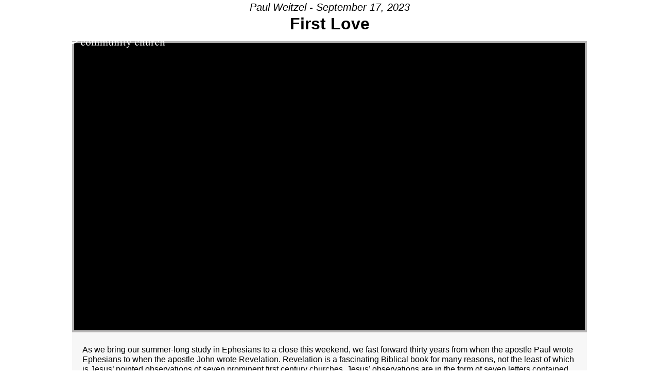

--- FILE ---
content_type: text/html; charset=UTF-8
request_url: https://gccws.net/messages/first-love/
body_size: 20151
content:
<!DOCTYPE html>
<html lang="en-US">
<head>
<meta charset="UTF-8">
<meta name="viewport" content="width=device-width, initial-scale=1">
<meta http-equiv="x-dns-prefetch-control" content="on">
<link rel="preconnect" href="https://www.youtube.com">
		<link rel="dns-prefetch" href="//youtube.com" />
<meta name='robots' content='index, follow, max-image-preview:large, max-snippet:-1, max-video-preview:-1' />

            <script data-no-defer="1" data-ezscrex="false" data-cfasync="false" data-pagespeed-no-defer data-cookieconsent="ignore">
                var ctPublicFunctions = {"_ajax_nonce":"68387b6ea9","_rest_nonce":"6a88cbc146","_ajax_url":"\/wp-admin\/admin-ajax.php","_rest_url":"https:\/\/gccws.net\/wp-json\/","data__cookies_type":"alternative","data__ajax_type":"rest","data__bot_detector_enabled":"1","data__frontend_data_log_enabled":1,"cookiePrefix":"","wprocket_detected":true,"host_url":"gccws.net","text__ee_click_to_select":"Click to select the whole data","text__ee_original_email":"The complete one is","text__ee_got_it":"Got it","text__ee_blocked":"Blocked","text__ee_cannot_connect":"Cannot connect","text__ee_cannot_decode":"Can not decode email. Unknown reason","text__ee_email_decoder":"CleanTalk email decoder","text__ee_wait_for_decoding":"The magic is on the way!","text__ee_decoding_process":"Please wait a few seconds while we decode the contact data."}
            </script>
        
            <script data-no-defer="1" data-ezscrex="false" data-cfasync="false" data-pagespeed-no-defer data-cookieconsent="ignore">
                var ctPublic = {"_ajax_nonce":"68387b6ea9","settings__forms__check_internal":"0","settings__forms__check_external":"0","settings__forms__force_protection":0,"settings__forms__search_test":"1","settings__forms__wc_add_to_cart":"0","settings__data__bot_detector_enabled":"1","settings__sfw__anti_crawler":0,"blog_home":"https:\/\/gccws.net\/","pixel__setting":"3","pixel__enabled":true,"pixel__url":null,"data__email_check_before_post":"1","data__email_check_exist_post":"0","data__cookies_type":"alternative","data__key_is_ok":true,"data__visible_fields_required":true,"wl_brandname":"Anti-Spam by CleanTalk","wl_brandname_short":"CleanTalk","ct_checkjs_key":"209a665f6e2fbfe5b5c887e54a3cc33d6b2bf8511c818958f67dd97486132627","emailEncoderPassKey":"a44a2f72d7e17d635c54c580746bfff5","bot_detector_forms_excluded":"W10=","advancedCacheExists":true,"varnishCacheExists":false,"wc_ajax_add_to_cart":false}
            </script>
        
	<!-- This site is optimized with the Yoast SEO Premium plugin v26.6 (Yoast SEO v26.6) - https://yoast.com/wordpress/plugins/seo/ -->
	<title>Message: &quot;First Love&quot; from Paul Weitzel | Grace Community Church of Willow Street</title>
<link data-rocket-prefetch href="https://fd.cleantalk.org" rel="dns-prefetch">
<link data-rocket-prefetch href="https://fonts.googleapis.com" rel="dns-prefetch">
<link data-rocket-prefetch href="https://www.googletagmanager.com" rel="dns-prefetch">
<link data-rocket-prefetch href="https://googleads.g.doubleclick.net" rel="dns-prefetch">
<link data-rocket-prefetch href="https://player.vimeo.com" rel="dns-prefetch">
<link data-rocket-prefetch href="https://www.youtube.com" rel="dns-prefetch">
<link data-rocket-preload as="style" href="https://fonts.googleapis.com/css2?family=Source+Sans+3:ital,wght@0,200;0,300;0,400;0,500;0,600;0,700;0,800;0,900;1,200;1,300;1,400;1,500;1,600;1,700;1,800;1,900&#038;display=swap" rel="preload">
<link href="https://fonts.googleapis.com/css2?family=Source+Sans+3:ital,wght@0,200;0,300;0,400;0,500;0,600;0,700;0,800;0,900;1,200;1,300;1,400;1,500;1,600;1,700;1,800;1,900&#038;display=swap" media="print" onload="this.media=&#039;all&#039;" rel="stylesheet">
<noscript data-wpr-hosted-gf-parameters=""><link rel="stylesheet" href="https://fonts.googleapis.com/css2?family=Source+Sans+3:ital,wght@0,200;0,300;0,400;0,500;0,600;0,700;0,800;0,900;1,200;1,300;1,400;1,500;1,600;1,700;1,800;1,900&#038;display=swap"></noscript><link rel="preload" data-rocket-preload as="image" href="https://gccws.net/wp-content/uploads/2023/06/Practice-1000x563.png" fetchpriority="high">
	<link rel="canonical" href="https://gccws.net/messages/first-love/" />
	<meta property="og:locale" content="en_US" />
	<meta property="og:type" content="article" />
	<meta property="og:title" content="Message: &quot;First Love&quot; from Paul Weitzel" />
	<meta property="og:description" content="A message from the series &quot;Ephesians.&quot; As we bring our summer-long study in Ephesians to a close this weekend, we fast forward thirty years from when the apostle Paul wrote Ephesians to when the apostle John wrote Revelation. Revelation is a fascinating Biblical book for many reasons, not the least of which is Jesus’ pointed observations of seven prominent first century churches. Jesus’ observations are in the form of seven letters contained in Revelation 2 and 3. Each letter is a personal letter from Jesus in which he both commends and corrects the behavior of each church. He begins with the church at Ephesus because it was the most prominent of the seven churches.  At the time Paul wrote Ephesians, the church in Ephesus was newly planted and full of first generation Christians. By the time Jesus dictated to John what we call Revelation 2:1-7, the church was 30 years old and there was a second generation of Christians. With that in mind, join the GCC family this weekend as we learn what pleases Jesus, and doesn’t please him, when he looks at a church." />
	<meta property="og:url" content="https://gccws.net/messages/first-love/" />
	<meta property="og:site_name" content="Grace Community Church of Willow Street" />
	<meta property="article:publisher" content="https://www.facebook.com/gccws" />
	<meta property="article:modified_time" content="2024-06-17T18:38:59+00:00" />
	<meta name="twitter:card" content="summary_large_image" />
	<script type="application/ld+json" class="yoast-schema-graph">{"@context":"https://schema.org","@graph":[{"@type":"WebPage","@id":"https://gccws.net/messages/first-love/","url":"https://gccws.net/messages/first-love/","name":"Message: \"First Love\" from Paul Weitzel | Grace Community Church of Willow Street","isPartOf":{"@id":"https://gccws.net/#website"},"datePublished":"2023-09-17T13:46:46+00:00","dateModified":"2024-06-17T18:38:59+00:00","breadcrumb":{"@id":"https://gccws.net/messages/first-love/#breadcrumb"},"inLanguage":"en-US","potentialAction":[{"@type":"ReadAction","target":["https://gccws.net/messages/first-love/"]}]},{"@type":"BreadcrumbList","@id":"https://gccws.net/messages/first-love/#breadcrumb","itemListElement":[{"@type":"ListItem","position":1,"name":"Home","item":"https://gccws.net/"},{"@type":"ListItem","position":2,"name":"Messages","item":"https://gccws.net/messages/"},{"@type":"ListItem","position":3,"name":"Message: &#8220;First Love&#8221; from Paul Weitzel"}]},{"@type":"WebSite","@id":"https://gccws.net/#website","url":"https://gccws.net/","name":"Grace Community Church of Willow Street","description":"Helping People Know and Follow Jesus","publisher":{"@id":"https://gccws.net/#organization"},"potentialAction":[{"@type":"SearchAction","target":{"@type":"EntryPoint","urlTemplate":"https://gccws.net/?s={search_term_string}"},"query-input":{"@type":"PropertyValueSpecification","valueRequired":true,"valueName":"search_term_string"}}],"inLanguage":"en-US"},{"@type":"Organization","@id":"https://gccws.net/#organization","name":"Grace Community Church of Willow Street","url":"https://gccws.net/","logo":{"@type":"ImageObject","inLanguage":"en-US","@id":"https://gccws.net/#/schema/logo/image/","url":"https://gccws.net/wp-content/uploads/2021/09/Color-GCCWS-Logo-1.png","contentUrl":"https://gccws.net/wp-content/uploads/2021/09/Color-GCCWS-Logo-1.png","width":1590,"height":678,"caption":"Grace Community Church of Willow Street"},"image":{"@id":"https://gccws.net/#/schema/logo/image/"},"sameAs":["https://www.facebook.com/gccws","https://www.instagram.com/gccws_gram/","https://www.youtube.com/channel/UCa-ShROfi9Y-_M3eCLEc7GQ"]}]}</script>
	<!-- / Yoast SEO Premium plugin. -->


<link rel='dns-prefetch' href='//fd.cleantalk.org' />
<link rel='dns-prefetch' href='//www.googletagmanager.com' />
<link rel='dns-prefetch' href='//fonts.googleapis.com' />
<link href='https://fonts.gstatic.com' crossorigin rel='preconnect' />
<link rel="alternate" type="application/rss+xml" title="Grace Community Church of Willow Street &raquo; Feed" href="https://gccws.net/feed/" />
<link rel="alternate" type="application/rss+xml" title="Grace Community Church of Willow Street &raquo; Comments Feed" href="https://gccws.net/comments/feed/" />
<link rel="alternate" title="oEmbed (JSON)" type="application/json+oembed" href="https://gccws.net/wp-json/oembed/1.0/embed?url=https%3A%2F%2Fgccws.net%2Fmessages%2Ffirst-love%2F" />
<link rel="alternate" title="oEmbed (XML)" type="text/xml+oembed" href="https://gccws.net/wp-json/oembed/1.0/embed?url=https%3A%2F%2Fgccws.net%2Fmessages%2Ffirst-love%2F&#038;format=xml" />
		<style>
			.lazyload,
			.lazyloading {
				max-width: 100%;
			}
		</style>
		<link rel="preconnect" href="https://fonts.gstatic.com/" crossorigin><style id='wp-img-auto-sizes-contain-inline-css'>
img:is([sizes=auto i],[sizes^="auto," i]){contain-intrinsic-size:3000px 1500px}
/*# sourceURL=wp-img-auto-sizes-contain-inline-css */
</style>
<link data-minify="1" rel='stylesheet' id='SeriesEngineFrontendStyles-css' href='https://gccws.net/wp-content/cache/min/1/wp-content/plugins/seriesengine_plugin/css/se_styles.css?ver=1765720043' media='all' />
<link rel='stylesheet' id='mediaelement-css' href='https://gccws.net/wp-includes/js/mediaelement/mediaelementplayer-legacy.min.css?ver=4.2.17' media='all' />
<link rel='stylesheet' id='wp-mediaelement-css' href='https://gccws.net/wp-includes/js/mediaelement/wp-mediaelement.min.css?ver=6.9' media='all' />
<link data-minify="1" rel='stylesheet' id='seriesenginefontawesome-css' href='https://gccws.net/wp-content/cache/min/1/wp-content/plugins/seriesengine_plugin/css/font-awesome/css/font-awesome.min.css?ver=1765720043' media='all' />
<link rel='stylesheet' id='sbi_styles-css' href='https://gccws.net/wp-content/plugins/instagram-feed/css/sbi-styles.min.css?ver=6.10.0' media='all' />
<style id='wp-emoji-styles-inline-css'>

	img.wp-smiley, img.emoji {
		display: inline !important;
		border: none !important;
		box-shadow: none !important;
		height: 1em !important;
		width: 1em !important;
		margin: 0 0.07em !important;
		vertical-align: -0.1em !important;
		background: none !important;
		padding: 0 !important;
	}
/*# sourceURL=wp-emoji-styles-inline-css */
</style>
<style id='wp-block-library-inline-css'>
:root{--wp-block-synced-color:#7a00df;--wp-block-synced-color--rgb:122,0,223;--wp-bound-block-color:var(--wp-block-synced-color);--wp-editor-canvas-background:#ddd;--wp-admin-theme-color:#007cba;--wp-admin-theme-color--rgb:0,124,186;--wp-admin-theme-color-darker-10:#006ba1;--wp-admin-theme-color-darker-10--rgb:0,107,160.5;--wp-admin-theme-color-darker-20:#005a87;--wp-admin-theme-color-darker-20--rgb:0,90,135;--wp-admin-border-width-focus:2px}@media (min-resolution:192dpi){:root{--wp-admin-border-width-focus:1.5px}}.wp-element-button{cursor:pointer}:root .has-very-light-gray-background-color{background-color:#eee}:root .has-very-dark-gray-background-color{background-color:#313131}:root .has-very-light-gray-color{color:#eee}:root .has-very-dark-gray-color{color:#313131}:root .has-vivid-green-cyan-to-vivid-cyan-blue-gradient-background{background:linear-gradient(135deg,#00d084,#0693e3)}:root .has-purple-crush-gradient-background{background:linear-gradient(135deg,#34e2e4,#4721fb 50%,#ab1dfe)}:root .has-hazy-dawn-gradient-background{background:linear-gradient(135deg,#faaca8,#dad0ec)}:root .has-subdued-olive-gradient-background{background:linear-gradient(135deg,#fafae1,#67a671)}:root .has-atomic-cream-gradient-background{background:linear-gradient(135deg,#fdd79a,#004a59)}:root .has-nightshade-gradient-background{background:linear-gradient(135deg,#330968,#31cdcf)}:root .has-midnight-gradient-background{background:linear-gradient(135deg,#020381,#2874fc)}:root{--wp--preset--font-size--normal:16px;--wp--preset--font-size--huge:42px}.has-regular-font-size{font-size:1em}.has-larger-font-size{font-size:2.625em}.has-normal-font-size{font-size:var(--wp--preset--font-size--normal)}.has-huge-font-size{font-size:var(--wp--preset--font-size--huge)}.has-text-align-center{text-align:center}.has-text-align-left{text-align:left}.has-text-align-right{text-align:right}.has-fit-text{white-space:nowrap!important}#end-resizable-editor-section{display:none}.aligncenter{clear:both}.items-justified-left{justify-content:flex-start}.items-justified-center{justify-content:center}.items-justified-right{justify-content:flex-end}.items-justified-space-between{justify-content:space-between}.screen-reader-text{border:0;clip-path:inset(50%);height:1px;margin:-1px;overflow:hidden;padding:0;position:absolute;width:1px;word-wrap:normal!important}.screen-reader-text:focus{background-color:#ddd;clip-path:none;color:#444;display:block;font-size:1em;height:auto;left:5px;line-height:normal;padding:15px 23px 14px;text-decoration:none;top:5px;width:auto;z-index:100000}html :where(.has-border-color){border-style:solid}html :where([style*=border-top-color]){border-top-style:solid}html :where([style*=border-right-color]){border-right-style:solid}html :where([style*=border-bottom-color]){border-bottom-style:solid}html :where([style*=border-left-color]){border-left-style:solid}html :where([style*=border-width]){border-style:solid}html :where([style*=border-top-width]){border-top-style:solid}html :where([style*=border-right-width]){border-right-style:solid}html :where([style*=border-bottom-width]){border-bottom-style:solid}html :where([style*=border-left-width]){border-left-style:solid}html :where(img[class*=wp-image-]){height:auto;max-width:100%}:where(figure){margin:0 0 1em}html :where(.is-position-sticky){--wp-admin--admin-bar--position-offset:var(--wp-admin--admin-bar--height,0px)}@media screen and (max-width:600px){html :where(.is-position-sticky){--wp-admin--admin-bar--position-offset:0px}}

/*# sourceURL=wp-block-library-inline-css */
</style><style id='global-styles-inline-css'>
:root{--wp--preset--aspect-ratio--square: 1;--wp--preset--aspect-ratio--4-3: 4/3;--wp--preset--aspect-ratio--3-4: 3/4;--wp--preset--aspect-ratio--3-2: 3/2;--wp--preset--aspect-ratio--2-3: 2/3;--wp--preset--aspect-ratio--16-9: 16/9;--wp--preset--aspect-ratio--9-16: 9/16;--wp--preset--color--black: #000000;--wp--preset--color--cyan-bluish-gray: #abb8c3;--wp--preset--color--white: #ffffff;--wp--preset--color--pale-pink: #f78da7;--wp--preset--color--vivid-red: #cf2e2e;--wp--preset--color--luminous-vivid-orange: #ff6900;--wp--preset--color--luminous-vivid-amber: #fcb900;--wp--preset--color--light-green-cyan: #7bdcb5;--wp--preset--color--vivid-green-cyan: #00d084;--wp--preset--color--pale-cyan-blue: #8ed1fc;--wp--preset--color--vivid-cyan-blue: #0693e3;--wp--preset--color--vivid-purple: #9b51e0;--wp--preset--gradient--vivid-cyan-blue-to-vivid-purple: linear-gradient(135deg,rgb(6,147,227) 0%,rgb(155,81,224) 100%);--wp--preset--gradient--light-green-cyan-to-vivid-green-cyan: linear-gradient(135deg,rgb(122,220,180) 0%,rgb(0,208,130) 100%);--wp--preset--gradient--luminous-vivid-amber-to-luminous-vivid-orange: linear-gradient(135deg,rgb(252,185,0) 0%,rgb(255,105,0) 100%);--wp--preset--gradient--luminous-vivid-orange-to-vivid-red: linear-gradient(135deg,rgb(255,105,0) 0%,rgb(207,46,46) 100%);--wp--preset--gradient--very-light-gray-to-cyan-bluish-gray: linear-gradient(135deg,rgb(238,238,238) 0%,rgb(169,184,195) 100%);--wp--preset--gradient--cool-to-warm-spectrum: linear-gradient(135deg,rgb(74,234,220) 0%,rgb(151,120,209) 20%,rgb(207,42,186) 40%,rgb(238,44,130) 60%,rgb(251,105,98) 80%,rgb(254,248,76) 100%);--wp--preset--gradient--blush-light-purple: linear-gradient(135deg,rgb(255,206,236) 0%,rgb(152,150,240) 100%);--wp--preset--gradient--blush-bordeaux: linear-gradient(135deg,rgb(254,205,165) 0%,rgb(254,45,45) 50%,rgb(107,0,62) 100%);--wp--preset--gradient--luminous-dusk: linear-gradient(135deg,rgb(255,203,112) 0%,rgb(199,81,192) 50%,rgb(65,88,208) 100%);--wp--preset--gradient--pale-ocean: linear-gradient(135deg,rgb(255,245,203) 0%,rgb(182,227,212) 50%,rgb(51,167,181) 100%);--wp--preset--gradient--electric-grass: linear-gradient(135deg,rgb(202,248,128) 0%,rgb(113,206,126) 100%);--wp--preset--gradient--midnight: linear-gradient(135deg,rgb(2,3,129) 0%,rgb(40,116,252) 100%);--wp--preset--font-size--small: 13px;--wp--preset--font-size--medium: 20px;--wp--preset--font-size--large: 36px;--wp--preset--font-size--x-large: 42px;--wp--preset--spacing--20: 0.44rem;--wp--preset--spacing--30: 0.67rem;--wp--preset--spacing--40: 1rem;--wp--preset--spacing--50: 1.5rem;--wp--preset--spacing--60: 2.25rem;--wp--preset--spacing--70: 3.38rem;--wp--preset--spacing--80: 5.06rem;--wp--preset--shadow--natural: 6px 6px 9px rgba(0, 0, 0, 0.2);--wp--preset--shadow--deep: 12px 12px 50px rgba(0, 0, 0, 0.4);--wp--preset--shadow--sharp: 6px 6px 0px rgba(0, 0, 0, 0.2);--wp--preset--shadow--outlined: 6px 6px 0px -3px rgb(255, 255, 255), 6px 6px rgb(0, 0, 0);--wp--preset--shadow--crisp: 6px 6px 0px rgb(0, 0, 0);}:where(.is-layout-flex){gap: 0.5em;}:where(.is-layout-grid){gap: 0.5em;}body .is-layout-flex{display: flex;}.is-layout-flex{flex-wrap: wrap;align-items: center;}.is-layout-flex > :is(*, div){margin: 0;}body .is-layout-grid{display: grid;}.is-layout-grid > :is(*, div){margin: 0;}:where(.wp-block-columns.is-layout-flex){gap: 2em;}:where(.wp-block-columns.is-layout-grid){gap: 2em;}:where(.wp-block-post-template.is-layout-flex){gap: 1.25em;}:where(.wp-block-post-template.is-layout-grid){gap: 1.25em;}.has-black-color{color: var(--wp--preset--color--black) !important;}.has-cyan-bluish-gray-color{color: var(--wp--preset--color--cyan-bluish-gray) !important;}.has-white-color{color: var(--wp--preset--color--white) !important;}.has-pale-pink-color{color: var(--wp--preset--color--pale-pink) !important;}.has-vivid-red-color{color: var(--wp--preset--color--vivid-red) !important;}.has-luminous-vivid-orange-color{color: var(--wp--preset--color--luminous-vivid-orange) !important;}.has-luminous-vivid-amber-color{color: var(--wp--preset--color--luminous-vivid-amber) !important;}.has-light-green-cyan-color{color: var(--wp--preset--color--light-green-cyan) !important;}.has-vivid-green-cyan-color{color: var(--wp--preset--color--vivid-green-cyan) !important;}.has-pale-cyan-blue-color{color: var(--wp--preset--color--pale-cyan-blue) !important;}.has-vivid-cyan-blue-color{color: var(--wp--preset--color--vivid-cyan-blue) !important;}.has-vivid-purple-color{color: var(--wp--preset--color--vivid-purple) !important;}.has-black-background-color{background-color: var(--wp--preset--color--black) !important;}.has-cyan-bluish-gray-background-color{background-color: var(--wp--preset--color--cyan-bluish-gray) !important;}.has-white-background-color{background-color: var(--wp--preset--color--white) !important;}.has-pale-pink-background-color{background-color: var(--wp--preset--color--pale-pink) !important;}.has-vivid-red-background-color{background-color: var(--wp--preset--color--vivid-red) !important;}.has-luminous-vivid-orange-background-color{background-color: var(--wp--preset--color--luminous-vivid-orange) !important;}.has-luminous-vivid-amber-background-color{background-color: var(--wp--preset--color--luminous-vivid-amber) !important;}.has-light-green-cyan-background-color{background-color: var(--wp--preset--color--light-green-cyan) !important;}.has-vivid-green-cyan-background-color{background-color: var(--wp--preset--color--vivid-green-cyan) !important;}.has-pale-cyan-blue-background-color{background-color: var(--wp--preset--color--pale-cyan-blue) !important;}.has-vivid-cyan-blue-background-color{background-color: var(--wp--preset--color--vivid-cyan-blue) !important;}.has-vivid-purple-background-color{background-color: var(--wp--preset--color--vivid-purple) !important;}.has-black-border-color{border-color: var(--wp--preset--color--black) !important;}.has-cyan-bluish-gray-border-color{border-color: var(--wp--preset--color--cyan-bluish-gray) !important;}.has-white-border-color{border-color: var(--wp--preset--color--white) !important;}.has-pale-pink-border-color{border-color: var(--wp--preset--color--pale-pink) !important;}.has-vivid-red-border-color{border-color: var(--wp--preset--color--vivid-red) !important;}.has-luminous-vivid-orange-border-color{border-color: var(--wp--preset--color--luminous-vivid-orange) !important;}.has-luminous-vivid-amber-border-color{border-color: var(--wp--preset--color--luminous-vivid-amber) !important;}.has-light-green-cyan-border-color{border-color: var(--wp--preset--color--light-green-cyan) !important;}.has-vivid-green-cyan-border-color{border-color: var(--wp--preset--color--vivid-green-cyan) !important;}.has-pale-cyan-blue-border-color{border-color: var(--wp--preset--color--pale-cyan-blue) !important;}.has-vivid-cyan-blue-border-color{border-color: var(--wp--preset--color--vivid-cyan-blue) !important;}.has-vivid-purple-border-color{border-color: var(--wp--preset--color--vivid-purple) !important;}.has-vivid-cyan-blue-to-vivid-purple-gradient-background{background: var(--wp--preset--gradient--vivid-cyan-blue-to-vivid-purple) !important;}.has-light-green-cyan-to-vivid-green-cyan-gradient-background{background: var(--wp--preset--gradient--light-green-cyan-to-vivid-green-cyan) !important;}.has-luminous-vivid-amber-to-luminous-vivid-orange-gradient-background{background: var(--wp--preset--gradient--luminous-vivid-amber-to-luminous-vivid-orange) !important;}.has-luminous-vivid-orange-to-vivid-red-gradient-background{background: var(--wp--preset--gradient--luminous-vivid-orange-to-vivid-red) !important;}.has-very-light-gray-to-cyan-bluish-gray-gradient-background{background: var(--wp--preset--gradient--very-light-gray-to-cyan-bluish-gray) !important;}.has-cool-to-warm-spectrum-gradient-background{background: var(--wp--preset--gradient--cool-to-warm-spectrum) !important;}.has-blush-light-purple-gradient-background{background: var(--wp--preset--gradient--blush-light-purple) !important;}.has-blush-bordeaux-gradient-background{background: var(--wp--preset--gradient--blush-bordeaux) !important;}.has-luminous-dusk-gradient-background{background: var(--wp--preset--gradient--luminous-dusk) !important;}.has-pale-ocean-gradient-background{background: var(--wp--preset--gradient--pale-ocean) !important;}.has-electric-grass-gradient-background{background: var(--wp--preset--gradient--electric-grass) !important;}.has-midnight-gradient-background{background: var(--wp--preset--gradient--midnight) !important;}.has-small-font-size{font-size: var(--wp--preset--font-size--small) !important;}.has-medium-font-size{font-size: var(--wp--preset--font-size--medium) !important;}.has-large-font-size{font-size: var(--wp--preset--font-size--large) !important;}.has-x-large-font-size{font-size: var(--wp--preset--font-size--x-large) !important;}
/*# sourceURL=global-styles-inline-css */
</style>

<style id='classic-theme-styles-inline-css'>
/*! This file is auto-generated */
.wp-block-button__link{color:#fff;background-color:#32373c;border-radius:9999px;box-shadow:none;text-decoration:none;padding:calc(.667em + 2px) calc(1.333em + 2px);font-size:1.125em}.wp-block-file__button{background:#32373c;color:#fff;text-decoration:none}
/*# sourceURL=/wp-includes/css/classic-themes.min.css */
</style>
<link rel='stylesheet' id='cleantalk-public-css-css' href='https://gccws.net/wp-content/plugins/cleantalk-spam-protect/css/cleantalk-public.min.css?ver=6.70.1_1766613132' media='all' />
<link rel='stylesheet' id='cleantalk-email-decoder-css-css' href='https://gccws.net/wp-content/plugins/cleantalk-spam-protect/css/cleantalk-email-decoder.min.css?ver=6.70.1_1766613132' media='all' />
<link data-minify="1" rel='stylesheet' id='wp-livestream-css' href='https://gccws.net/wp-content/cache/min/1/wp-content/plugins/wp-livestream/public/css/wp-livestream-public.css?ver=1765720043' media='all' />
<style id='wp-livestream-inline-css'>

			#wpls-notification {
				background-color: #81d742;
			}#wpls-notification a.wpls-notification-link {
			background-color: ;
			color: ;
		}
/*# sourceURL=wp-livestream-inline-css */
</style>
<link rel='stylesheet' id='bricks-frontend-css' href='https://gccws.net/wp-content/themes/bricks/assets/css/frontend.min.css?ver=1744845165' media='all' />
<link rel='stylesheet' id='bricks-default-content-css' href='https://gccws.net/wp-content/themes/bricks/assets/css/frontend/content-default.min.css?ver=1744845165' media='all' />
<link data-minify="1" rel='stylesheet' id='bricks-font-awesome-6-brands-css' href='https://gccws.net/wp-content/cache/min/1/wp-content/themes/bricks/assets/css/libs/font-awesome-6-brands.min.css?ver=1765720043' media='all' />
<link data-minify="1" rel='stylesheet' id='bricks-font-awesome-6-css' href='https://gccws.net/wp-content/cache/min/1/wp-content/themes/bricks/assets/css/libs/font-awesome-6.min.css?ver=1765720043' media='all' />
<link data-minify="1" rel='stylesheet' id='bricks-ionicons-css' href='https://gccws.net/wp-content/cache/min/1/wp-content/themes/bricks/assets/css/libs/ionicons.min.css?ver=1765720043' media='all' />
<style id='bricks-frontend-inline-inline-css'>
html {scroll-behavior: smooth}:root {} body {font-family: "Source Sans 3"; font-weight: 600} h1, h2, h3, h4, h5, h6 {font-family: "Source Sans 3"} h1 {text-transform: uppercase; font-weight: 900} .brxe-container {width: 1500 px} .woocommerce main.site-main {width: 1500 px} #brx-content.wordpress {width: 1500 px} .brxe-block {max-width: 95%} :where(.brxe-accordion .accordion-content-wrapper) a, :where(.brxe-icon-box .content) a, :where(.brxe-list) a, :where(.brxe-post-content):not([data-source="bricks"]) a, :where(.brxe-posts .dynamic p) a, :where(.brxe-shortcode) a, :where(.brxe-tabs .tab-content) a, :where(.brxe-team-members) .description a, :where(.brxe-testimonials) .testimonial-content-wrapper a, :where(.brxe-text) a, :where(a.brxe-text), :where(.brxe-text-basic) a, :where(a.brxe-text-basic), :where(.brxe-post-comments) .comment-content a {color: var(--bricks-color-lzqeom)}:root {--bricks-color-787c1a: #f5f5f5;--bricks-color-e252a5: #e0e0e0;--bricks-color-3a53bb: #9e9e9e;--bricks-color-d4ef65: #616161;--bricks-color-89b99b: #424242;--bricks-color-5b5539: #212121;--bricks-color-730a18: #ffeb3b;--bricks-color-a206f8: #ffc107;--bricks-color-8aa507: #ff9800;--bricks-color-c808e0: #ff5722;--bricks-color-bddeea: #f44336;--bricks-color-1eb17a: #9c27b0;--bricks-color-af006a: #2196f3;--bricks-color-01d067: #03a9f4;--bricks-color-b3ae20: #81D4FA;--bricks-color-fccc05: #4caf50;--bricks-color-f92680: #8bc34a;--bricks-color-063056: #cddc39;--bricks-color-krffli: #154a22;--bricks-color-yztknq: #d1c78d;--bricks-color-uinjse: #2f2f2f;--bricks-color-lzqeom: #006e90;--bricks-color-rbbexi: #53959b;--bricks-color-ilmtjf: #9ea79b;--bricks-color-hqzwqf: #d36135;--bricks-color-ictnli: #a3a3a3;--bricks-color-rxdfgb: rgba(21, 74, 34, 0.52);--bricks-color-pqsasn: #ffffff;--bricks-color-alahcv: rgba(255, 255, 255, 0.2);--bricks-color-wxqxxk: rgba(0, 110, 144, 0.44);--bricks-color-rjswyz: rgba(255, 255, 255, 0.59);--bricks-color-yctjju: rgba(255, 255, 255, 0);--bricks-color-hisnoo: rgba(47, 47, 47, 0.28);--bricks-color-yggekw: rgba(21, 74, 34, 0.51);--bricks-color-qapcou: rgba(255, 255, 255, 0.9);--bricks-color-xedatl: rgba(83, 149, 155, 0.43);--bricks-color-hgzjza: rgba(21, 74, 34, 0.25);--bricks-color-wwsowo: rgba(83, 149, 155, 0.34);--bricks-color-zhqtqj: rgba(21, 74, 34, 0.15);--bricks-color-xydpth: rgba(181, 213, 217, 0.43);--bricks-color-elwewk: rgba(204, 226, 229, 0.43);--bricks-color-ooripo: rgba(231, 241, 243, 0.4);--bricks-color-kfsntb: #3a6a6e;--bricks-color-rprmht: rgba(47, 47, 47, 0.6);--bricks-color-seeokr: rgba(47, 47, 47, 0.3);--bricks-color-nbyork: #f7f7f8;--bricks-color-tguios: #ffffff;--bricks-color-spkqtn: #212121;--bricks-color-likepz: #616161;--bricks-color-yvwhlp: rgba(0, 0, 0, 0.15);--bricks-color-ucvxsk: rgba(0, 0, 0, 0.5);--bricks-color-onuzzi: #ff5964;--bricks-color-lhwwmq: #8a8a8a;--bricks-color-cfwfoj: #35a7ff;--bricks-color-wkeoan: #3a6a6e;}#brxe-dpbaok {padding-right: 0; padding-left: 0; margin-top: 15px; align-self: flex-start}@media (max-width: 478px) {#brxe-dpbaok {padding-right: 27px; padding-bottom: 1px}}#brxe-inbklg {max-width: 30%; padding-right: 0; padding-left: 0}@media (max-width: 478px) {#brxe-inbklg {max-width: 60%}}#brxe-sedbpx {margin-right: 10px; font-weight: 900; color: var(--bricks-color-pqsasn); font-size: 2vw}@media (max-width: 767px) {#brxe-sedbpx {font-size: 25px}}@media (max-width: 478px) {#brxe-sedbpx {font-size: 12px; text-align: center}}#brxe-brxhsr {font-size: 35px; color: var(--bricks-color-kfsntb); fill: var(--bricks-color-kfsntb)}#brxe-btfwyr {color: var(--bricks-color-kfsntb)}#brxe-hbgbrr {color: var(--bricks-color-kfsntb)}#brxe-maqsvk {color: var(--bricks-color-kfsntb)}#brxe-vqcsls {align-self: center !important; color: var(--bricks-color-rbbexi); text-align: left; text-transform: uppercase; font-weight: 500; background-color: rgba(83, 149, 155, 0); padding-left: 35px; align-items: flex-end}#brxe-gjfmvn .brx-submenu-toggle button {font-size: 20px}#brxe-gjfmvn {text-align: right}#brxe-gjfmvn .brx-dropdown-content {text-align: right}#brxe-gjfmvn .brx-dropdown-content > li > a {justify-content: flex-end}#brxe-gjfmvn .brx-submenu-toggle {justify-content: flex-end}#brxe-tzbrhx {color: var(--bricks-color-kfsntb)}#brxe-zzqeto {align-self: flex-end !important; color: var(--bricks-color-kfsntb); text-align: left; text-transform: uppercase; font-weight: 500; background-color: rgba(21, 74, 34, 0); padding-left: 35px; align-items: flex-end}#brxe-bmebmq .brx-submenu-toggle button {font-size: 20px}#brxe-bmebmq {text-align: center}#brxe-bmebmq .brx-dropdown-content > li > a {text-align: right; justify-content: flex-end}#brxe-bmebmq .brx-dropdown-content .brx-submenu-toggle > * {text-align: right}#brxe-bmebmq.brx-has-megamenu .brx-dropdown-content > * {text-align: right}#brxe-bmebmq .brx-dropdown-content > li [aria-current="page"] {text-align: right}#brxe-bmebmq .brx-dropdown-content > li .aria-current {text-align: right}#brxe-bmebmq.brx-has-megamenu .brx-dropdown-content [aria-current="page"] {text-align: right}#brxe-bmebmq .brx-dropdown-content {text-align: right}#brxe-bmebmq .brx-submenu-toggle {justify-content: flex-end}#brxe-twxfhq {color: var(--bricks-color-kfsntb); fill: var(--bricks-color-kfsntb); font-size: 50px}@media (max-width: 478px) {#brxe-twxfhq {margin-left: 10px}}#brxe-vjbuhf {color: var(--bricks-color-kfsntb); fill: var(--bricks-color-kfsntb); font-size: 50px; margin-left: 30px}@media (max-width: 478px) {#brxe-vjbuhf {margin-left: 10px; max-width: 1 vw}}#brxe-njiypa {color: var(--bricks-color-kfsntb); fill: var(--bricks-color-kfsntb); font-size: 50px; margin-left: 30px}@media (max-width: 478px) {#brxe-njiypa {margin-left: 10px}}#brxe-maebze {display: inline}#brxe-ecbyfh {flex-direction: column; row-gap: 20px; max-width: 100%; text-align: left; color: var(--bricks-color-kfsntb); align-items: flex-start; padding-right: 300px; padding-left: 200px}@media (max-width: 478px) {#brxe-ecbyfh {padding-right: 20px; padding-left: 20px; font-size: 20px}}@media (max-width: 478px) {#brxe-iagswh {font-size: 10px}}#brxe-wrqxvq {font-size: 25px; text-transform: uppercase; font-weight: 700; text-align: left; color: var(--bricks-color-pqsasn)}#brxe-wrqxvq .brx-dropdown-content {min-width: 100%; text-align: right; color: var(--bricks-color-kfsntb)}#brxe-wrqxvq.brx-open .brx-nav-nested-items {align-items: flex-end; background-color: #e4f0f1; justify-content: center; width: 100%; height: 100%}root .brxe-nav-menu .bricks-mobile-menu-wrapper ul.bricks-mobile-menu { width: 100%;} .brxe-nav-nested.brx-open.multilevel .brx-nav-nested-items { overflow: auto;}@media (max-width: 478px) {#brxe-wrqxvq {scroll-snap-align: start; scroll-snap-stop: normal}}#brxe-tccufs {align-self: center !important; justify-content: flex-end; align-items: center; max-width: 13%; min-height: 54px; flex-direction: row; margin-left: -72px; color: var(--bricks-color-krffli); padding-right: 0}@media (max-width: 478px) {#brxe-tccufs {flex-direction: row; max-width: 27%; min-height: 53px}}#brxe-wilahf {align-self: center !important; align-items: center; padding-top: 0; padding-bottom: 0; flex-direction: row; margin-top: 0; margin-right: 0; margin-left: 0; justify-content: space-between}@media (max-width: 478px) {#brxe-wilahf {align-self: center !important; justify-content: space-between; align-items: center}}#brxe-brkkys {padding-top: 0; padding-bottom: 0; color: var(--bricks-color-pqsasn); align-self: stretch !important; width: 100%; align-items: center; justify-content: center; max-width: 100%}#brxe-hrssgi {font-size: 45px; color: var(--bricks-color-qapcou); fill: var(--bricks-color-qapcou); margin-right: 0; margin-left: 0; align-self: center}@media (max-width: 991px) {#brxe-hrssgi {padding-top: 0; padding-right: 0}}@media (max-width: 478px) {#brxe-hrssgi {font-size: 40px}}#brxe-rhpgsk {max-width: 13%}#brxe-xcernx {color: var(--bricks-color-pqsasn); font-size: 25px}@media (max-width: 478px) {#brxe-xcernx {font-size: 22px}}#brxe-ibabga {font-size: 20px; color: var(--bricks-color-pqsasn); line-height: 1.5; font-weight: 600; margin-top: -5px}@media (max-width: 478px) {#brxe-ibabga {font-size: 18px}}#brxe-pnncnc {font-size: 20px; color: var(--bricks-color-pqsasn); line-height: 1.5; font-weight: 600; margin-top: -5px}@media (max-width: 478px) {#brxe-pnncnc {font-size: 18px}}#brxe-xtbgvn {padding-left: 0; min-height: 66px; line-height: -10; margin-left: 30px}@media (max-width: 991px) {#brxe-xtbgvn {padding-left: 35px}}@media (max-width: 767px) {#brxe-xtbgvn {flex-direction: column; max-width: 50%; padding-left: 0}}#brxe-ekvhhl {justify-content: center; flex-direction: row; align-items: center}@media (max-width: 767px) {#brxe-ekvhhl {flex-direction: row; max-width: 95%}}@media (max-width: 478px) {#brxe-ekvhhl {margin-bottom: 10px}}#brxe-twzkss {font-size: 45px; color: var(--bricks-color-qapcou); fill: var(--bricks-color-qapcou); margin-right: 0; margin-left: 0; align-self: center}@media (max-width: 478px) {#brxe-twzkss {font-size: 40px}}#brxe-wnjbjb {max-width: 13%}#brxe-yctgka {color: var(--bricks-color-pqsasn); font-size: 25px; margin-bottom: -4px}@media (max-width: 478px) {#brxe-yctgka {font-size: 22px}}#brxe-ollwtu {font-size: 20px; color: var(--bricks-color-pqsasn); line-height: 1.5; font-weight: 600; margin-top: -5px}@media (max-width: 478px) {#brxe-ollwtu {font-size: 18px}}#brxe-sovecm {font-size: 20px; color: var(--bricks-color-pqsasn); line-height: 1.5; font-weight: 600; margin-top: -5px}@media (max-width: 478px) {#brxe-sovecm {font-size: 18px}}#brxe-pvsodm {min-height: 66px; line-height: -10; margin-left: 30px}@media (max-width: 991px) {#brxe-pvsodm {padding-left: 35px}}@media (max-width: 767px) {#brxe-pvsodm {max-width: 50%; padding-left: 0}}#brxe-congjm {justify-content: center; flex-direction: row; align-items: center; margin-top: 15px}@media (max-width: 767px) {#brxe-congjm {max-width: 95%}}@media (max-width: 478px) {#brxe-congjm {margin-bottom: 10px}}#brxe-vxezqd {font-size: 60px; color: #ffffff; fill: #ffffff; margin-right: 0; margin-left: 0; align-self: center}@media (max-width: 478px) {#brxe-vxezqd {font-size: 50px}}#brxe-dmccki {max-width: 13%}#brxe-nllsvz {color: var(--bricks-color-pqsasn); font-size: 25px}@media (max-width: 478px) {#brxe-nllsvz {font-size: 22px}}#brxe-xgmnvz {font-size: 20px; color: var(--bricks-color-pqsasn); line-height: 1.5; font-weight: 600; margin-top: -5px}@media (max-width: 478px) {#brxe-xgmnvz {font-size: 18px}}#brxe-mssbnw {min-height: 6vh; line-height: -10; margin-left: 30px}@media (max-width: 991px) {#brxe-mssbnw {padding-left: 35px}}@media (max-width: 767px) {#brxe-mssbnw {max-width: 50%; padding-left: 0}}#brxe-jpgkcj {justify-content: center; flex-direction: row; align-items: center; margin-top: 15px}@media (max-width: 478px) {#brxe-jpgkcj {margin-bottom: 10px}}#brxe-xazeul {font-size: 45px; color: var(--bricks-color-pqsasn); fill: var(--bricks-color-pqsasn); margin-right: 0; margin-left: 0; align-self: center}@media (max-width: 478px) {#brxe-xazeul {font-size: 40px}}#brxe-prvqrk {max-width: 13%}#brxe-gvhgrc {color: var(--bricks-color-pqsasn); font-size: 25px}@media (max-width: 478px) {#brxe-gvhgrc {font-size: 22px}}#brxe-obcmze {font-size: 20px; color: var(--bricks-color-pqsasn); line-height: 1.5; font-weight: 600; margin-top: -5px}@media (max-width: 478px) {#brxe-obcmze {font-size: 18px}}#brxe-efiash {min-height: 5vh; line-height: -10; margin-left: 30px}@media (max-width: 991px) {#brxe-efiash {padding-left: 35px}}@media (max-width: 767px) {#brxe-efiash {max-width: 50%; padding-left: 0}}#brxe-sqyuoj {justify-content: center; flex-direction: row; align-items: center; margin-top: 15px}@media (max-width: 478px) {#brxe-sqyuoj {margin-bottom: 10px}}#brxe-pqacth {flex-direction: column; justify-content: space-around; max-width: 28%}@media (max-width: 767px) {#brxe-pqacth {max-width: 80%}}@media (max-width: 478px) {#brxe-pqacth {max-width: 100%; justify-content: center; align-items: center}}#brxe-lqwyic {font-size: 25px; color: var(--bricks-color-pqsasn); text-transform: uppercase; margin-bottom: 5px}@media (max-width: 478px) {#brxe-lqwyic {font-size: 20px}}#brxe-mdtjja {min-height: 223px; background-image: url(https://gccws.net/wp-content/uploads/2024/05/ChurchCenter_Header.jpg-1024x378.webp); background-size: cover; background-position: center center; max-width: 74%; border-radius: 40px; margin-bottom: 0}#brxe-sqcmck {min-height: 197px; max-width: 40%; align-self: center !important; justify-content: space-around; align-items: center; font-family: "Source Sans Pro"; font-size: 20px; padding-top: 30px; padding-bottom: 30px}@media (max-width: 767px) {#brxe-sqcmck {max-width: 86%}}@media (max-width: 478px) {#brxe-sqcmck {margin-top: 0; margin-bottom: 0}}#brxe-nrewmz {font-size: 25px; color: var(--bricks-color-pqsasn); text-transform: uppercase; margin-bottom: 5px}@media (max-width: 478px) {#brxe-nrewmz {font-size: 20px}}#brxe-fzulxm {text-transform: uppercase; font-size: 1.25vw; justify-content: center}#brxe-fzulxm .bricks-button {font-size: 18px; color: var(--bricks-color-kfsntb); text-align: center; text-transform: uppercase; font-weight: 800; font-family: "Source Sans 3"; background-color: var(--bricks-color-pqsasn)}#brxe-fzulxm button[type=submit].bricks-button {border-radius: 25px}#brxe-fzulxm .form-group input {border-radius: 30px; font-family: "Source Sans 3"; text-align: left; text-transform: capitalize; padding-left: 25px}#brxe-fzulxm .flatpickr {border-radius: 30px; padding-left: 25px}#brxe-fzulxm select {border-radius: 30px; font-family: "Source Sans 3"; text-align: left; text-transform: capitalize; padding-left: 25px}#brxe-fzulxm textarea {border-radius: 30px; font-family: "Source Sans 3"; text-align: left; text-transform: capitalize; padding-left: 25px}#brxe-fzulxm .bricks-button:not([type=submit]) {border-radius: 30px}#brxe-fzulxm .choose-files {border-radius: 30px}@media (max-width: 991px) {#brxe-fzulxm .form-group input {font-size: 18px}#brxe-fzulxm select {font-size: 18px}#brxe-fzulxm textarea {font-size: 18px}}@media (max-width: 767px) {#brxe-fzulxm .form-group input {font-size: 18px}#brxe-fzulxm select {font-size: 18px}#brxe-fzulxm textarea {font-size: 18px}}@media (max-width: 478px) {#brxe-fzulxm .form-group input {font-size: 18px; padding-right: 0; padding-left: 0}#brxe-fzulxm select {font-size: 18px; padding-right: 0; padding-left: 0}#brxe-fzulxm textarea {font-size: 18px; padding-right: 0; padding-left: 0}#brxe-fzulxm .flatpickr {padding-right: 0; padding-left: 0}}#brxe-mdrfzr {align-self: center !important; align-items: center}@media (max-width: 767px) {#brxe-mdrfzr {max-width: 100%}}@media (max-width: 478px) {#brxe-mdrfzr {padding-right: 0; padding-left: 0; max-width: 90%}}#email {max-width: 40%; align-self: center !important; justify-content: space-around; align-items: center; font-family: "Source Sans Pro"; font-size: 20px; padding-top: 30px; padding-bottom: 30px}@media (max-width: 767px) {#email {align-self: center !important; justify-content: space-around; align-items: center; max-width: 65%}}@media (max-width: 478px) {#email {padding-top: 15px; max-width: 80%}}#brxe-blbqrt {flex-direction: row; align-self: center !important; justify-content: center; align-items: center; max-width: 90%; min-height: 381px; font-weight: 800}#brxe-ypoyrn {flex-direction: row; justify-content: center; align-self: center !important; background-color: #53959b; padding-top: 20px; padding-bottom: 20px; min-height: 400px; max-width: 100%}#brx-header.sticky.scrolling > .brxe-section,#brx-header.sticky.scrolling > .brxe-container,#brx-header.sticky.scrolling > .brxe-block,#brx-header.sticky.scrolling > .brxe-div {background-color: rgba(83, 149, 155, 0.61)}
/*# sourceURL=bricks-frontend-inline-inline-css */
</style>

<script src="https://gccws.net/wp-includes/js/jquery/jquery.min.js?ver=3.7.1" id="jquery-core-js"></script>
<script src="https://gccws.net/wp-includes/js/jquery/jquery-migrate.min.js?ver=3.4.1" id="jquery-migrate-js"></script>
<script id="SeriesEngineFrontendJavascript-js-extra">
var seajax = {"ajaxurl":"https://gccws.net/wp-admin/admin-ajax.php"};
//# sourceURL=SeriesEngineFrontendJavascript-js-extra
</script>
<script src="https://gccws.net/wp-content/plugins/seriesengine_plugin/js/seriesenginefrontend281.js?ver=6.9" id="SeriesEngineFrontendJavascript-js"></script>
<script src="https://gccws.net/wp-content/plugins/cleantalk-spam-protect/js/apbct-public-bundle.min.js?ver=6.70.1_1766613132" id="apbct-public-bundle.min-js-js"></script>
<script src="https://fd.cleantalk.org/ct-bot-detector-wrapper.js?ver=6.70.1" id="ct_bot_detector-js" defer data-wp-strategy="defer"></script>
<script id="wp-livestream-js-extra">
var wpls = {"restNonce":"6a88cbc146","restURL":"https://gccws.net/wp-json/","postID":"805154","notification_enable":["yes"],"frequency":"60"};
//# sourceURL=wp-livestream-js-extra
</script>
<script src="https://gccws.net/wp-content/plugins/wp-livestream/public/js/wp-livestream-public.js?ver=1.9.2" id="wp-livestream-js"></script>
<script src="https://gccws.net/wp-content/themes/bricks/assets/js/libs/fontfaceobserver.min.js?ver=2.3.0" id="bricks-fontfaceobserver-js"></script>
<script id="bricks-fontfaceobserver-js-after">
document.addEventListener('DOMContentLoaded', function() {const fontFaceObserver_0 = new FontFaceObserver('Source Sans 3'); Promise.all([fontFaceObserver_0.load(null, 1000)]).then(function() {
				document.body.style.opacity = null;
			}, function () {
				document.body.style.opacity = null;
			});})
//# sourceURL=bricks-fontfaceobserver-js-after
</script>

<!-- Google tag (gtag.js) snippet added by Site Kit -->
<!-- Google Analytics snippet added by Site Kit -->
<script src="https://www.googletagmanager.com/gtag/js?id=GT-TNG3CH5" id="google_gtagjs-js" async></script>
<script id="google_gtagjs-js-after">
window.dataLayer = window.dataLayer || [];function gtag(){dataLayer.push(arguments);}
gtag("set","linker",{"domains":["gccws.net"]});
gtag("js", new Date());
gtag("set", "developer_id.dZTNiMT", true);
gtag("config", "GT-TNG3CH5");
//# sourceURL=google_gtagjs-js-after
</script>
<link rel="https://api.w.org/" href="https://gccws.net/wp-json/" /><link rel="EditURI" type="application/rsd+xml" title="RSD" href="https://gccws.net/xmlrpc.php?rsd" />
<meta name="generator" content="WordPress 6.9" />
<link rel='shortlink' href='https://gccws.net/?p=805154' />
<meta name="generator" content="Site Kit by Google 1.168.0" /><meta property="og:site_name" content="Grace Community Church of Willow Street" /><meta property="og:description" content="A message from the series &quot;Ephesians.&quot; As we bring our summer-long study in Ephesians to a close this weekend, we fast forward thirty years from when the apostle Paul wrote Ephesians to when the apostle John wrote Revelation.  Revelation is a fascinating Biblical book for many reasons, not the least of which is Jesus’ pointed observations of seven prominent first century churches. Jesus’ observations are in the form of seven letters contained in Revelation 2 and 3.  Each letter is a personal letter from Jesus in which he both commends and corrects the behavior of each church.  He begins with the church at Ephesus because it was the most prominent of the seven churches. 
At the time Paul wrote Ephesians, the church in Ephesus was newly planted and full of first generation Christians.  By the time Jesus dictated to John what we call Revelation 2:1-7, the church was 30 years old and there was a second generation of Christians.  With that in mind, join the GCC family this weekend as we learn what pleases Jesus, and doesn’t please him, when he looks at a church." /><meta property="og:title" content="Message: &#8220;First Love&#8221; from Paul Weitzel" /><meta property="og:image" content="https://gccws.net/wp-content/uploads/2023/06/Ephesians-1000x563.jpeg" /><meta property="og:url" content='https://gccws.net/messages/first-love/' /><!-- Display fixes for Internet Explorer -->
	<!--[if IE 9]>
	<link href="https://gccws.net/wp-content/plugins/seriesengine_plugin/css/ie9_fix.css" rel="stylesheet" type="text/css" />
	<![endif]-->
	<!--[if IE 8]>
	<link href="https://gccws.net/wp-content/plugins/seriesengine_plugin/css/ie8_fix.css" rel="stylesheet" type="text/css" />
	<![endif]-->
	<!--[if lte IE 7]>
	<link href="https://gccws.net/wp-content/plugins/seriesengine_plugin/css/ie7_fix.css" rel="stylesheet" type="text/css" />
	<![endif]-->
	<!-- end display fixes for Internet Explorer -->		<script>
			document.documentElement.className = document.documentElement.className.replace('no-js', 'js');
		</script>
				<style>
			.no-js img.lazyload {
				display: none;
			}

			figure.wp-block-image img.lazyloading {
				min-width: 150px;
			}

			.lazyload,
			.lazyloading {
				--smush-placeholder-width: 100px;
				--smush-placeholder-aspect-ratio: 1/1;
				width: var(--smush-image-width, var(--smush-placeholder-width)) !important;
				aspect-ratio: var(--smush-image-aspect-ratio, var(--smush-placeholder-aspect-ratio)) !important;
			}

						.lazyload, .lazyloading {
				opacity: 0;
			}

			.lazyloaded {
				opacity: 1;
				transition: opacity 400ms;
				transition-delay: 0ms;
			}

					</style>
		<script type="application/json" id="wplk_dismiss_onboarding_notice">{"ajax_url":"https://gccws.net/wp-admin/admin-ajax.php?action=wplk_dismiss_onboarding_notice","action":"wplk_dismiss_onboarding_notice","nonce":"e5cdf6ea6c"}</script>
<script type="application/json" id="wplk_dismiss_conflict_notice">{"ajax_url":"https://gccws.net/wp-admin/admin-ajax.php?action=wplk_dismiss_conflict_notice","action":"wplk_dismiss_conflict_notice","nonce":"e5cdf6ea6c"}</script>
<script src="/wp-content/mu-plugins/captaincore-analytics.js" data-site="CNLQCWCP" defer></script>
<link rel="icon" href="https://gccws.net/wp-content/uploads/2022/03/cropped-Favicon-32x32.png" sizes="32x32" />
<link rel="icon" href="https://gccws.net/wp-content/uploads/2022/03/cropped-Favicon-192x192.png" sizes="192x192" />
<link rel="apple-touch-icon" href="https://gccws.net/wp-content/uploads/2022/03/cropped-Favicon-180x180.png" />
<meta name="msapplication-TileImage" content="https://gccws.net/wp-content/uploads/2022/03/cropped-Favicon-270x270.png" />

<!-- Facebook Open Graph (by Bricks) -->
<meta property="og:url" content="https://gccws.net/messages/first-love/" />
<meta property="og:site_name" content="Grace Community Church of Willow Street" />
<meta property="og:title" content="Message: &#8220;First Love&#8221; from Paul Weitzel" />
<meta property="og:description" content="A message from the series &quot;Ephesians.&quot; As we bring our summer-long study in Ephesians to a close this weekend, we fast forward thirty years from when the apostle Paul wrote Ephesians to when the apostle John wrote Revelation.  Revelation is a fascinating Biblical book for many reasons, not the least of which is Jesus’ pointed observations of seven prominent first century churches. Jesus’ observations are in the form of seven letters contained in Revelation 2 and 3.  Each letter is a personal letter from Jesus in which he both commends and corrects the behavior of each church.  He begins with the church at Ephesus because it was the most prominent of the seven churches. 
At the time Paul wrote Ephesians, the church in Ephesus was newly planted and full of first generation Christians.  By the time Jesus dictated to John what we call Revelation 2:1-7, the church was 30 years old and there was a second generation of Christians.  With that in mind, join the GCC family this weekend as we learn what pleases Jesus, and doesn’t please him, when he looks at a church." />
<meta property="og:type" content="website" />
<meta name="generator" content="WP Rocket 3.20.2" data-wpr-features="wpr_preconnect_external_domains wpr_oci wpr_image_dimensions wpr_minify_css wpr_preload_links wpr_desktop" /></head>

<body class="wp-singular enmse_message-template-default single single-enmse_message postid-805154 wp-theme-bricks brx-body bricks-is-frontend wp-embed-responsive"style="opacity: 0;">		<a class="skip-link" href="#brx-content">Skip to main content</a>

					<a class="skip-link" href="#brx-footer">Skip to footer</a>
			<header  id="brx-header" class="sticky" data-slide-up-after="400"><section  id="brxe-brkkys" class="brxe-section bricks-lazy-hidden"><div  id="brxe-wilahf" class="brxe-block bricks-lazy-hidden"><div id="brxe-inbklg" class="brxe-block bricks-lazy-hidden"><a id="brxe-dpbaok" class="brxe-logo" href="https://gccws.net"><img width="300" height="128" data-src="https://gccws.net/wp-content/uploads/2024/03/White-GCC-Logo-300x128.png.webp" class="bricks-site-logo css-filter lazyload" alt="Grace Community Church of Willow Street" data-bricks-logo="https://gccws.net/wp-content/uploads/2024/03/White-GCC-Logo-300x128.png.webp" decoding="async" data-srcset="https://gccws.net/wp-content/uploads/2024/03/White-GCC-Logo-300x128.png.webp 300w, https://gccws.net/wp-content/uploads/2024/03/White-GCC-Logo-300x128.png-200x85.webp 200w" data-sizes="(max-width: 300px) 100vw, 300px" src="[data-uri]" style="--smush-placeholder-width: 300px; --smush-placeholder-aspect-ratio: 300/128;" /></a></div><div id="brxe-tccufs" class="brxe-block bricks-lazy-hidden"><h2 id="brxe-sedbpx" class="brxe-heading">MENU</h2><nav id="brxe-wrqxvq" data-script-id="wrqxvq" class="brxe-nav-nested bricks-lazy-hidden multilevel" aria-label="Menu" data-toggle="always" data-back-text="Back"><ul id="brxe-ecbyfh" class="brxe-block brx-nav-nested-items bricks-lazy-hidden"><li class="menu-item"><button id="brxe-brxhsr" data-script-id="brxhsr" class="brxe-toggle brx-toggle-div" aria-label="Open" aria-expanded="false"><i class="ion-md-close-circle"></i></button></li><li class="menu-item"><a id="brxe-btfwyr" class="brxe-text-link" href="https://gccws.net/">Home</a></li><li class="menu-item"><a id="brxe-kfhohv" class="brxe-text-link" href="https://gccws.net/about-jesus/">About Jesus</a></li><li class="menu-item"><a id="brxe-isrtjl" class="brxe-text-link" href="/prayer" target="_blank">Request Prayer</a></li><li id="brxe-gjfmvn" data-script-id="gjfmvn" class="brxe-dropdown bricks-lazy-hidden brx-has-multilevel" data-back-text="Back" data-static="true" data-toggle="click"><div class="brx-submenu-toggle"><span>Who we are</span><button aria-expanded="false" aria-label="Toggle dropdown"><i class="fas fa-circle-chevron-down"></i></button></div><ul id="brxe-vqcsls" class="brxe-div brx-dropdown-content bricks-lazy-hidden"><li class="menu-item"><a id="brxe-hbgbrr" class="brxe-text-link" href="https://gccws.net/about-us/">About Us</a></li><li class="menu-item"><a id="brxe-maqsvk" class="brxe-text-link" href="https://gccws.net/staff/">Our Staff</a></li></ul></li><li id="brxe-bmebmq" data-script-id="bmebmq" class="brxe-dropdown bricks-lazy-hidden brx-has-megamenu brx-has-multilevel" data-back-text="Back" data-toggle="click"><div class="brx-submenu-toggle"><span>Ministries</span><button aria-expanded="false" aria-label="Toggle dropdown"><i class="fas fa-circle-chevron-down"></i></button></div><ul id="brxe-zzqeto" class="brxe-div brx-dropdown-content bricks-lazy-hidden"><a id="brxe-xvsamh" class="brxe-text-link" href="https://gccws.net/kids/">GCC Kids</a><a id="brxe-kzjwus" class="brxe-text-link" href="https://gccws.net/youth/">GCC Youth</a><a id="brxe-lozspa" class="brxe-text-link" href="https://gccws.net/young-adults/">Young Adults</a><a id="brxe-rszkfm" class="brxe-text-link" href="https://gccws.net/adults/">Adults</a><a id="brxe-pkmmrs" class="brxe-text-link" href="https://gccws.net/outreach/">Missions & Outreach</a><a id="brxe-uigquw" class="brxe-text-link" href="https://gccws.net/efm/">EmPowered Fitness</a><a id="brxe-lwzqmf" class="brxe-text-link" href="https://gccws.net/worship/">Music & Production</a><a id="brxe-elnoya" class="brxe-text-link" href="https://gccws.net/disabilities/">Disabilities Ministry</a><a id="brxe-afsdaf" class="brxe-text-link" href="https://gccws.net/pastoral-care/">Pastoral Care</a><a id="brxe-tzbrhx" class="brxe-text-link" href="https://gccws.net/residency/">Pastoral Residency</a><a id="brxe-fpizql" class="brxe-text-link" href="https://gccws.net/resources/">Resources</a><a id="brxe-beyvyf" class="brxe-text-link" href="https://gccws.net/recharge/">Recharge Devotional</a></ul></li><li class="menu-item"><a id="brxe-gcjvat" class="brxe-text-link" href="https://gccws.net/bulletin/">Bulletin</a></li><li class="menu-item"><a id="brxe-qpwfxi" class="brxe-text-link" href="https://gccws.net/sermons/">Sermons</a></li><li class="menu-item"><a id="brxe-hfssbs" class="brxe-text-link" href="https://gccws.churchcenter.com/home" target="_blank">Events</a></li><li class="menu-item"><a id="brxe-lzbvzg" class="brxe-text-link" href="https://gccws.net/contact/">Contact</a></li><li class="menu-item"><a id="brxe-uneasa" class="brxe-text-link" href="https://forms.ministryforms.net/viewForm.aspx?formId=59de6bac-bac4-4921-bc83-f9c99c01c47d">Give</a></li><li class="menu-item"><div id="brxe-maebze" class="brxe-div bricks-lazy-hidden"><a href="https://www.instagram.com/gccws_gram/"><i id="brxe-twxfhq" class="fab fa-instagram-square brxe-icon"></i></a><a href="https://www.facebook.com/gccws"><i id="brxe-vjbuhf" class="fab fa-facebook-square brxe-icon"></i></a><a href="https://www.youtube.com/@gccwsyoutube"><i id="brxe-njiypa" class="fab fa-square-youtube brxe-icon"></i></a></div></li></ul><button id="brxe-iagswh" data-script-id="iagswh" class="brxe-toggle" aria-label="Open" aria-expanded="false"><span class="brxa-wrap"><span class="brxa-inner"></span></span></button></nav></div></div></section></header><main  id="brx-content" class="brxe-container layout-default"><style type="text/css" media="screen">
		#seriesengine .enmse-loading-icon {
			margin-top: 50px;
		}
</style>
<div  id="seriesengine">
	<script src="https://player.vimeo.com/api/player.js"></script>
	<input type="hidden" name="enmse-random" value="518391156" class="enmse-random">
	<div  class="enmse-loading-icon" style="display: none;">
		<p>Loading Content...</p>
	</div>
	<div  class="enmse-copy-link-box" style="display: none;">
		<h4>Share a Link to this Message</h4>
		<p>The link has been copied to your clipboard; paste it anywhere you would like to share it.</p>
		<a href="#" class="enmse-copy-link-done">Close</a>
	</div>
	<div  class="enmse-content-container" id="enmse-top518391156">
		<input type="hidden" name="enmse-rrandom" value="518391156" class="enmse-rrandom">
								<!-- Single Message and Related Series Details -->
<h3 class="enmse-modern-message-meta">Paul Weitzel - September 17, 2023</h3>
<h2 class="enmse-modern-message-title">First Love</h2>
<!-- Display Audio or Video -->
<div class="enmse-player" >
    <div class="enmse-media-container modern">
		<div class="enmse-watch w518391156" ><div class="enmse-vid-container"><iframe data-src="https://www.youtube.com/embed/b8tCyOUN-8Y" frameborder="0" allow="accelerometer; autoplay; encrypted-media; gyroscope; picture-in-picture" allowfullscreen src="[data-uri]" class="lazyload" data-load-mode="1"></iframe></div></div>
		<div class="enmse-listen" style="display:none;"></div>
		<div class="enmse-alternate a518391156" style="display:none;"></div>
	</div>
	<ul class="enmse-modern-player-tabs hidden hidden">
		<li class="enmse-watch-tab enmse-tab-selected" style="display:none"><a href="https://gccws.net/messages/first-love/?enmse=1&amp;enmse_mid=108" style="display:none">Watch</a></li>					</ul>
	<div style="clear: both;"></div>
	<div class="enmse-modern-player-details">
		<p class="enmse-message-description">As we bring our summer-long study in Ephesians to a close this weekend, we fast forward thirty years from when the apostle Paul wrote Ephesians to when the apostle John wrote Revelation.  Revelation is a fascinating Biblical book for many reasons, not the least of which is Jesus’ pointed observations of seven prominent first century churches. Jesus’ observations are in the form of seven letters contained in Revelation 2 and 3.  Each letter is a personal letter from Jesus in which he both commends and corrects the behavior of each church.  He begins with the church at Ephesus because it was the most prominent of the seven churches. 
At the time Paul wrote Ephesians, the church in Ephesus was newly planted and full of first generation Christians.  By the time Jesus dictated to John what we call Revelation 2:1-7, the church was 30 years old and there was a second generation of Christians.  With that in mind, join the GCC family this weekend as we learn what pleases Jesus, and doesn’t please him, when he looks at a church.</p>	   	<p class="enmse-modern-scripture"><strong>Scripture References:</strong> <a href="https://bible.com/bible/111/REV.2.1-7" target="_blank">Revelation 2:1-7</a></p>	   	<!-- Related Topics -->
	   					<p class="enmse-related-topics"><a href="https://gccws.net/messages/first-love/?enmse=1&amp;enmse_spid=3" class="enmse-speaker-ajax">More Messages from Paul Weitzel<input type="hidden" name="enmse-speaker-info" value="&amp;enmse_spid=3" class="enmse-speaker-info"></a></p>						<h3>From Series: "<em>Ephesians</em>"</h3>	    <p>Join us for our summer long series in the book of Ephesus! </p>			</div>
		<div class="enmse-share-details modern">
				<ul>
	<li class="enmse-facebook"><a href="http://www.facebook.com/sharer/sharer.php?u=https://gccws.net/messages/first-love/" target="_blank"><span>Facebook</span></a></li>
	<li class="enmse-twitter"><a href="https://twitter.com/intent/tweet?text=%22First Love%22%20on%20Grace Community Church of Willow Street:&url=%20https://gccws.net/messages/first-love/" target="_blank"><span>Tweet Link</span></a></li>
	<li class="enmse-share-link"><a href="https://gccws.net/messages/first-love/"><span>Share Link</span></a><input type="hidden" class="enmsecopylink" value="https://gccws.net/messages/first-love/" /></li>
	<li class="enmse-email"><a href="mailto:TypeEmailHere@address.com?subject=Check%20out%20%22First Love%22%20on%20Grace Community Church of Willow Street&body=Check%20out%20%22First Love%22%20on%20Grace Community Church of Willow Street%20at%20the%20link%20below:%0A%0Ahttps://gccws.net/messages/first-love/"><span>Send Email</span></a></li>
	</div>
	</div>	
							<!-- Related Messages -->
<h3 class="enmse-more-title">More From "<em>Ephesians</em>"</h3>
		<div class="enmse-related-area card-view" id="enmse-related518391156">
				<div class="enmse-message-card enmse-oddcard">
			<img fetchpriority="high" width="1000" height="563" src="https://gccws.net/wp-content/uploads/2023/06/Practice-1000x563.png" alt="Practice What You Preach Image" border="0" />			<h6>June 4, 2023</h6>
			<h5>Practice What You Preach</h5>
			<p class="enmse-speaker-name">Mike Sigman</p>			<p class="enmse-scripture-info">Ephesians 1:1-2</p>						<p class="enmse-card-links"><span class="enmse-alternate-cell"><input type="hidden" name="enmse-ajax-values" value="&amp;enmse_sid=18&amp;enmse_mid=94&amp;enmse_xv=1" class="enmse-ajax-values"></span><span class="enmse-watch-cell"><a href="https://gccws.net/messages/first-love/?enmse=1&amp;enmse_sid=18&amp;enmse_mid=94" class="enmse-ajax-card-link">Watch</a><span class="enmse-spacer">&nbsp;&nbsp;&nbsp;</span><input type="hidden" name="enmse-ajax-values" value="&amp;enmse_sid=18&amp;enmse_mid=94" class="enmse-ajax-values"></span><span class="enmse-listen-cell"><input type="hidden" name="enmse-ajax-values" value="&amp;enmse_sid=18&amp;enmse_mid=94&amp;enmse_av=1" class="enmse-ajax-values"></span></p>
		</div>
				<div class="enmse-message-card enmse-middlecard">
			<img width="1000" height="563" data-src="https://gccws.net/wp-content/uploads/2023/06/maxresdefault-1000x563.jpg" alt="All Praise to God Image" border="0" src="[data-uri]" class="lazyload" style="--smush-placeholder-width: 1000px; --smush-placeholder-aspect-ratio: 1000/563;" />			<h6>June 11, 2023</h6>
			<h5>All Praise to God</h5>
			<p class="enmse-speaker-name">Mike Sigman</p>			<p class="enmse-scripture-info">Ephesians 1:3-14</p>						<p class="enmse-card-links"><span class="enmse-alternate-cell"><input type="hidden" name="enmse-ajax-values" value="&amp;enmse_sid=18&amp;enmse_mid=95&amp;enmse_xv=1" class="enmse-ajax-values"></span><span class="enmse-watch-cell"><a href="https://gccws.net/messages/first-love/?enmse=1&amp;enmse_sid=18&amp;enmse_mid=95" class="enmse-ajax-card-link">Watch</a><span class="enmse-spacer">&nbsp;&nbsp;&nbsp;</span><input type="hidden" name="enmse-ajax-values" value="&amp;enmse_sid=18&amp;enmse_mid=95" class="enmse-ajax-values"></span><span class="enmse-listen-cell"><input type="hidden" name="enmse-ajax-values" value="&amp;enmse_sid=18&amp;enmse_mid=95&amp;enmse_av=1" class="enmse-ajax-values"></span></p>
		</div>
				<div class="enmse-message-card enmse-oddcard">
			<img width="1000" height="563" data-src="https://gccws.net/wp-content/uploads/2023/06/Ephesians-1000x563.jpeg" alt="Ephesians" border="0" src="[data-uri]" class="lazyload" style="--smush-placeholder-width: 1000px; --smush-placeholder-aspect-ratio: 1000/563;" />			<h6>June 18, 2023</h6>
			<h5>Livin on a Prayer</h5>
			<p class="enmse-speaker-name">Paul Weitzel</p>									<p class="enmse-card-links"><span class="enmse-alternate-cell"><input type="hidden" name="enmse-ajax-values" value="&amp;enmse_sid=18&amp;enmse_mid=97&amp;enmse_xv=1" class="enmse-ajax-values"></span><span class="enmse-watch-cell"><a href="https://gccws.net/messages/first-love/?enmse=1&amp;enmse_sid=18&amp;enmse_mid=97" class="enmse-ajax-card-link">Watch</a><span class="enmse-spacer">&nbsp;&nbsp;&nbsp;</span><input type="hidden" name="enmse-ajax-values" value="&amp;enmse_sid=18&amp;enmse_mid=97" class="enmse-ajax-values"></span><span class="enmse-listen-cell"><input type="hidden" name="enmse-ajax-values" value="&amp;enmse_sid=18&amp;enmse_mid=97&amp;enmse_av=1" class="enmse-ajax-values"></span></p>
		</div>
				<div class="enmse-message-card">
			<img width="1000" height="563" data-src="https://gccws.net/wp-content/uploads/2023/06/Ephesians-1000x563.jpeg" alt="Ephesians" border="0" src="[data-uri]" class="lazyload" style="--smush-placeholder-width: 1000px; --smush-placeholder-aspect-ratio: 1000/563;" />			<h6>June 25, 2023</h6>
			<h5>Made Alive in Christ</h5>
			<p class="enmse-speaker-name">Paul Weitzel</p>									<p class="enmse-card-links"><span class="enmse-alternate-cell"><input type="hidden" name="enmse-ajax-values" value="&amp;enmse_sid=18&amp;enmse_mid=96&amp;enmse_xv=1" class="enmse-ajax-values"></span><span class="enmse-watch-cell"><a href="https://gccws.net/messages/first-love/?enmse=1&amp;enmse_sid=18&amp;enmse_mid=96" class="enmse-ajax-card-link">Watch</a><span class="enmse-spacer">&nbsp;&nbsp;&nbsp;</span><input type="hidden" name="enmse-ajax-values" value="&amp;enmse_sid=18&amp;enmse_mid=96" class="enmse-ajax-values"></span><span class="enmse-listen-cell"><input type="hidden" name="enmse-ajax-values" value="&amp;enmse_sid=18&amp;enmse_mid=96&amp;enmse_av=1" class="enmse-ajax-values"></span></p>
		</div>
				<div class="enmse-message-card enmse-middlecard enmse-oddcard">
			<img width="1000" height="563" data-src="https://gccws.net/wp-content/uploads/2023/06/Ephesians-1000x563.jpeg" alt="Ephesians" border="0" src="[data-uri]" class="lazyload" style="--smush-placeholder-width: 1000px; --smush-placeholder-aspect-ratio: 1000/563;" />			<h6>July 2, 2023</h6>
			<h5>Remember</h5>
			<p class="enmse-speaker-name">Mike Sigman</p>									<p class="enmse-card-links"><span class="enmse-alternate-cell"><input type="hidden" name="enmse-ajax-values" value="&amp;enmse_sid=18&amp;enmse_mid=98&amp;enmse_xv=1" class="enmse-ajax-values"></span><span class="enmse-watch-cell"><a href="https://gccws.net/messages/first-love/?enmse=1&amp;enmse_sid=18&amp;enmse_mid=98" class="enmse-ajax-card-link">Watch</a><span class="enmse-spacer">&nbsp;&nbsp;&nbsp;</span><input type="hidden" name="enmse-ajax-values" value="&amp;enmse_sid=18&amp;enmse_mid=98" class="enmse-ajax-values"></span><span class="enmse-listen-cell"><input type="hidden" name="enmse-ajax-values" value="&amp;enmse_sid=18&amp;enmse_mid=98&amp;enmse_av=1" class="enmse-ajax-values"></span></p>
		</div>
				<div class="enmse-message-card">
			<img width="1000" height="563" data-src="https://gccws.net/wp-content/uploads/2023/07/Thumbnail-1000x563.png" alt="Access  Image" border="0" src="[data-uri]" class="lazyload" style="--smush-placeholder-width: 1000px; --smush-placeholder-aspect-ratio: 1000/563;" />			<h6>July 9, 2023</h6>
			<h5>Access </h5>
			<p class="enmse-speaker-name">Mike Sigman</p>			<p class="enmse-scripture-info">Ephesians 3:1-13</p>						<p class="enmse-card-links"><span class="enmse-alternate-cell"><input type="hidden" name="enmse-ajax-values" value="&amp;enmse_sid=18&amp;enmse_mid=99&amp;enmse_xv=1" class="enmse-ajax-values"></span><span class="enmse-watch-cell"><a href="https://gccws.net/messages/first-love/?enmse=1&amp;enmse_sid=18&amp;enmse_mid=99" class="enmse-ajax-card-link">Watch</a><span class="enmse-spacer">&nbsp;&nbsp;&nbsp;</span><input type="hidden" name="enmse-ajax-values" value="&amp;enmse_sid=18&amp;enmse_mid=99" class="enmse-ajax-values"></span><span class="enmse-listen-cell"><input type="hidden" name="enmse-ajax-values" value="&amp;enmse_sid=18&amp;enmse_mid=99&amp;enmse_av=1" class="enmse-ajax-values"></span></p>
		</div>
				<div class="enmse-message-card enmse-oddcard">
			<img width="1000" height="563" data-src="https://gccws.net/wp-content/uploads/2023/06/Ephesians-1000x563.jpeg" alt="Ephesians" border="0" src="[data-uri]" class="lazyload" style="--smush-placeholder-width: 1000px; --smush-placeholder-aspect-ratio: 1000/563;" />			<h6>July 16, 2023</h6>
			<h5>The Soul's Sincere Desire</h5>
			<p class="enmse-speaker-name">Mike Sigman</p>			<p class="enmse-scripture-info">Ephesians 3:14-24</p>						<p class="enmse-card-links"><span class="enmse-alternate-cell"><input type="hidden" name="enmse-ajax-values" value="&amp;enmse_sid=18&amp;enmse_mid=100&amp;enmse_xv=1" class="enmse-ajax-values"></span><span class="enmse-watch-cell"><a href="https://gccws.net/messages/first-love/?enmse=1&amp;enmse_sid=18&amp;enmse_mid=100" class="enmse-ajax-card-link">Watch</a><span class="enmse-spacer">&nbsp;&nbsp;&nbsp;</span><input type="hidden" name="enmse-ajax-values" value="&amp;enmse_sid=18&amp;enmse_mid=100" class="enmse-ajax-values"></span><span class="enmse-listen-cell"><input type="hidden" name="enmse-ajax-values" value="&amp;enmse_sid=18&amp;enmse_mid=100&amp;enmse_av=1" class="enmse-ajax-values"></span></p>
		</div>
				<div class="enmse-message-card enmse-middlecard">
			<img width="1000" height="563" data-src="https://gccws.net/wp-content/uploads/2023/07/Thumbnail-1-1000x563.png" alt="What God looks For In A Church Image" border="0" src="[data-uri]" class="lazyload" style="--smush-placeholder-width: 1000px; --smush-placeholder-aspect-ratio: 1000/563;" />			<h6>July 23, 2023</h6>
			<h5>What God looks For In A Church</h5>
			<p class="enmse-speaker-name">Mike Sigman</p>									<p class="enmse-card-links"><span class="enmse-alternate-cell"><input type="hidden" name="enmse-ajax-values" value="&amp;enmse_sid=18&amp;enmse_mid=101&amp;enmse_xv=1" class="enmse-ajax-values"></span><span class="enmse-watch-cell"><a href="https://gccws.net/messages/first-love/?enmse=1&amp;enmse_sid=18&amp;enmse_mid=101" class="enmse-ajax-card-link">Watch</a><span class="enmse-spacer">&nbsp;&nbsp;&nbsp;</span><input type="hidden" name="enmse-ajax-values" value="&amp;enmse_sid=18&amp;enmse_mid=101" class="enmse-ajax-values"></span><span class="enmse-listen-cell"><input type="hidden" name="enmse-ajax-values" value="&amp;enmse_sid=18&amp;enmse_mid=101&amp;enmse_av=1" class="enmse-ajax-values"></span></p>
		</div>
				<div class="enmse-message-card enmse-oddcard">
			<img width="1000" height="563" data-src="https://gccws.net/wp-content/uploads/2023/06/Ephesians-1000x563.jpeg" alt="Ephesians" border="0" src="[data-uri]" class="lazyload" style="--smush-placeholder-width: 1000px; --smush-placeholder-aspect-ratio: 1000/563;" />			<h6>August 6, 2023</h6>
			<h5>Living in Christ | Ephesians</h5>
			<p class="enmse-speaker-name">Mike Sigman</p>			<p class="enmse-scripture-info">Ephesians 4:25-32</p>						<p class="enmse-card-links"><span class="enmse-alternate-cell"><input type="hidden" name="enmse-ajax-values" value="&amp;enmse_sid=18&amp;enmse_mid=102&amp;enmse_xv=1" class="enmse-ajax-values"></span><span class="enmse-watch-cell"><a href="https://gccws.net/messages/first-love/?enmse=1&amp;enmse_sid=18&amp;enmse_mid=102" class="enmse-ajax-card-link">Watch</a><span class="enmse-spacer">&nbsp;&nbsp;&nbsp;</span><input type="hidden" name="enmse-ajax-values" value="&amp;enmse_sid=18&amp;enmse_mid=102" class="enmse-ajax-values"></span><span class="enmse-listen-cell"><input type="hidden" name="enmse-ajax-values" value="&amp;enmse_sid=18&amp;enmse_mid=102&amp;enmse_av=1" class="enmse-ajax-values"></span></p>
		</div>
				<div class="enmse-message-card">
			<img width="1000" height="563" data-src="https://gccws.net/wp-content/uploads/2023/06/Ephesians-1000x563.jpeg" alt="Ephesians" border="0" src="[data-uri]" class="lazyload" style="--smush-placeholder-width: 1000px; --smush-placeholder-aspect-ratio: 1000/563;" />			<h6>August 13, 2023</h6>
			<h5>How to Imitate Christ</h5>
			<p class="enmse-speaker-name">Mike Sigman</p>			<p class="enmse-scripture-info">Ephesians 5:1-7</p>						<p class="enmse-card-links"><span class="enmse-alternate-cell"><input type="hidden" name="enmse-ajax-values" value="&amp;enmse_sid=18&amp;enmse_mid=103&amp;enmse_xv=1" class="enmse-ajax-values"></span><span class="enmse-watch-cell"><a href="https://gccws.net/messages/first-love/?enmse=1&amp;enmse_sid=18&amp;enmse_mid=103" class="enmse-ajax-card-link">Watch</a><span class="enmse-spacer">&nbsp;&nbsp;&nbsp;</span><input type="hidden" name="enmse-ajax-values" value="&amp;enmse_sid=18&amp;enmse_mid=103" class="enmse-ajax-values"></span><span class="enmse-listen-cell"><input type="hidden" name="enmse-ajax-values" value="&amp;enmse_sid=18&amp;enmse_mid=103&amp;enmse_av=1" class="enmse-ajax-values"></span></p>
		</div>
				<div class="se-pagination"><span class="displaying-num">Displaying 1-10 of 15</span><span class="page-numbers current">1</span> <a href="https://gccws.net/messages/first-love/?enmse=1&amp;enmse_o=1&amp;enmse_c=10&amp;enmse_p=2&amp;enmse_mid=108&amp;enmse_sid=18&amp;enmse_sds=0" class="page-numbers number enmse-ajax-page" name="&amp;enmse_c=10&amp;enmse_p=2&amp;enmse_mid=108&amp;enmse_sid=18">2</a> <a href="https://gccws.net/messages/first-love/?enmse=1&amp;enmse_o=1&amp;enmse_c=10&amp;enmse_p=2&amp;enmse_mid=108&amp;enmse_sid=18&amp;enmse_sds=0" class="next page-numbers enmse-ajax-page" name="&amp;enmse_c=10&amp;enmse_p=2&amp;enmse_mid=108&amp;enmse_sid=18"><span>More </span>&raquo;</a><div style="clear: both;"></div></div>
	</div>
						<input type="hidden" name="enmse-embed-options" value="&amp;enmse_lo=1&amp;enmse_a=0&amp;enmse_de=0&amp;enmse_d=0&amp;enmse_sh=0&amp;enmse_ex=0&amp;enmse_dss=0&amp;enmse_dst=0&amp;enmse_dsb=0&amp;enmse_dssp=0&amp;enmse_scm=1&amp;enmse_dsst=n&amp;enmse_dam=0&amp;enmse_sort=ASC&amp;enmse_pag=10&amp;enmse_apag=12&amp;enmse_cv=1&amp;enmse_ddval=four&amp;enmse_hsd=0&amp;enmse_hspd=0&amp;enmse_htd=0&amp;enmse_hbd=0&enmse_hs=0&enmse_hsh=0&enmse_had=0" class="enmse-embed-options">
<input type="hidden" name="enmse-plugin-url" value="https://gccws.net/wp-content/plugins/seriesengine_plugin" class="enmse-plugin-url">
<input type="hidden" name="enmse-permalink" value="https%3A%2F%2Fgccws.net%2Fmessages%2Ffirst-love%2F%3Fenmse%3D1" class="enmse-permalink">
<input type="hidden" name="enmse-permalinknoajax" value="https://gccws.net/messages/first-love/?enmse=1" class="enmse-permalinknoajax">
<input type="hidden" name="xxse" value="L3d3dy9ncmFjZWNvbW11bml0eV8zOTkvcHVibGljLw==" class="xxse" />	
		<h3 class="enmse-poweredby"><a href="http://seriesengine.com" target="_blank">Powered by Series Engine</a></h3>	
		<div style="clear: right"></div>
	<!-- v2.8.8.3.120924 -->
	</div>
</div>
</main><footer id="brx-footer"><section id="brxe-ypoyrn" class="brxe-section bricks-lazy-hidden"><div id="brxe-blbqrt" class="brxe-block bricks-lazy-hidden"><div id="brxe-pqacth" class="brxe-block bricks-lazy-hidden"><div id="brxe-ekvhhl" class="brxe-block bricks-lazy-hidden"><div id="brxe-rhpgsk" class="brxe-block bricks-lazy-hidden"><i id="brxe-hrssgi" class="fas fa-church brxe-icon"></i></div><div id="brxe-xtbgvn" class="brxe-block bricks-lazy-hidden"><h3 id="brxe-xcernx" class="brxe-heading">SERVICES<br></h3><div id="brxe-ibabga" class="brxe-text-basic"><b>Sat 6 PM | Sun 8 AM</b><br></div><div id="brxe-pnncnc" class="brxe-text-basic">Sun 9:15 AM | Sun 11 AM</div></div></div><div id="brxe-congjm" class="brxe-block bricks-lazy-hidden"><div id="brxe-wnjbjb" class="brxe-block bricks-lazy-hidden"><i id="brxe-twzkss" class="fas fa-location-dot brxe-icon"></i></div><div id="brxe-pvsodm" class="brxe-block bricks-lazy-hidden"><h3 id="brxe-yctgka" class="brxe-heading">ADDRESS<br></h3><div id="brxe-ollwtu" class="brxe-text-basic"><b>212 Peach Bottom Road</b></div><div id="brxe-sovecm" class="brxe-text-basic">Willow Street, PA 17584</div></div></div><div id="brxe-jpgkcj" class="brxe-block bricks-lazy-hidden"><div id="brxe-dmccki" class="brxe-block bricks-lazy-hidden"><i id="brxe-vxezqd" class="ion-ios-mail brxe-icon"></i></div><div id="brxe-mssbnw" class="brxe-block bricks-lazy-hidden"><h3 id="brxe-nllsvz" class="brxe-heading">EMAIL<br></h3><div id="brxe-xgmnvz" class="brxe-text-basic"><b>info@gccws.net</b></div></div></div><div id="brxe-sqyuoj" class="brxe-block bricks-lazy-hidden"><div id="brxe-prvqrk" class="brxe-block bricks-lazy-hidden"><i id="brxe-xazeul" class="fas fa-phone brxe-icon"></i></div><div id="brxe-efiash" class="brxe-block bricks-lazy-hidden"><h3 id="brxe-gvhgrc" class="brxe-heading">PHONE<br></h3><div id="brxe-obcmze" class="brxe-text-basic"><b>717-464-5333</b></div></div></div></div><div id="brxe-sqcmck" class="brxe-block bricks-lazy-hidden"><h3 id="brxe-lqwyic" class="brxe-heading">Download our app</h3><a id="brxe-mdtjja" href="https://gccws.churchcenter.com/setup" class="brxe-block bricks-lazy-hidden"></a></div><div id="email" class="brxe-block bricks-lazy-hidden"><div id="brxe-mdrfzr" class="brxe-block bricks-lazy-hidden"><h3 id="brxe-nrewmz" class="brxe-heading">Join Our mailing list!</h3>		<form id="brxe-fzulxm" data-script-id="fzulxm" class="brxe-form" method="post" data-element-id="fzulxm">
			
				<div class="form-group" role="group">
				<input id="form-field-42e7bf" name="form-field-4dd8d9" aria-label="First Name" spellcheck="false" type="text" value placeholder="First Name">
				
				
							</div>
				
				<div class="form-group" role="group">
				<input id="form-field-0cd6fe" name="form-field-isriox" aria-label="Last Name" spellcheck="false" type="text" value placeholder="Last Name">
				
				
							</div>
				
				<div class="form-group" role="group">
				<input id="form-field-4e29ae" name="form-field-88d280" aria-label="Email" type="email" value placeholder="Your Email" maxlength="320" required>
				
				
							</div>
				
		  <div class="form-group submit-button-wrapper">
				<button type="submit" class="bricks-button">
					<span class="text">Join</span><span class="loading"><svg version="1.1" viewBox="0 0 24 24" xmlns="http://www.w3.org/2000/svg" xmlns:xlink="http://www.w3.org/1999/xlink"><g stroke-linecap="round" stroke-width="1" stroke="currentColor" fill="none" stroke-linejoin="round"><path d="M0.927,10.199l2.787,4.151l3.205,-3.838"></path><path d="M23.5,14.5l-2.786,-4.15l-3.206,3.838"></path><path d="M20.677,10.387c0.834,4.408 -2.273,8.729 -6.509,9.729c-2.954,0.699 -5.916,-0.238 -7.931,-2.224"></path><path d="M3.719,14.325c-1.314,-4.883 1.969,-9.675 6.538,-10.753c3.156,-0.747 6.316,0.372 8.324,2.641"></path></g><path fill="none" d="M0,0h24v24h-24Z"></path></svg>
</span>				</button>
			</div>
		</form>
		</div></div></div></section></footer><div  id="wpls-notification-wrapper"></div>
<script type="speculationrules">
{"prefetch":[{"source":"document","where":{"and":[{"href_matches":"/*"},{"not":{"href_matches":["/wp-*.php","/wp-admin/*","/wp-content/uploads/*","/wp-content/*","/wp-content/plugins/*","/wp-content/themes/bricks/*","/*\\?(.+)"]}},{"not":{"selector_matches":"a[rel~=\"nofollow\"]"}},{"not":{"selector_matches":".no-prefetch, .no-prefetch a"}}]},"eagerness":"conservative"}]}
</script>
<!-- Instagram Feed JS -->
<script type="text/javascript">
var sbiajaxurl = "https://gccws.net/wp-admin/admin-ajax.php";
</script>
<script id="mediaelement-core-js-before">
var mejsL10n = {"language":"en","strings":{"mejs.download-file":"Download File","mejs.install-flash":"You are using a browser that does not have Flash player enabled or installed. Please turn on your Flash player plugin or download the latest version from https://get.adobe.com/flashplayer/","mejs.fullscreen":"Fullscreen","mejs.play":"Play","mejs.pause":"Pause","mejs.time-slider":"Time Slider","mejs.time-help-text":"Use Left/Right Arrow keys to advance one second, Up/Down arrows to advance ten seconds.","mejs.live-broadcast":"Live Broadcast","mejs.volume-help-text":"Use Up/Down Arrow keys to increase or decrease volume.","mejs.unmute":"Unmute","mejs.mute":"Mute","mejs.volume-slider":"Volume Slider","mejs.video-player":"Video Player","mejs.audio-player":"Audio Player","mejs.captions-subtitles":"Captions/Subtitles","mejs.captions-chapters":"Chapters","mejs.none":"None","mejs.afrikaans":"Afrikaans","mejs.albanian":"Albanian","mejs.arabic":"Arabic","mejs.belarusian":"Belarusian","mejs.bulgarian":"Bulgarian","mejs.catalan":"Catalan","mejs.chinese":"Chinese","mejs.chinese-simplified":"Chinese (Simplified)","mejs.chinese-traditional":"Chinese (Traditional)","mejs.croatian":"Croatian","mejs.czech":"Czech","mejs.danish":"Danish","mejs.dutch":"Dutch","mejs.english":"English","mejs.estonian":"Estonian","mejs.filipino":"Filipino","mejs.finnish":"Finnish","mejs.french":"French","mejs.galician":"Galician","mejs.german":"German","mejs.greek":"Greek","mejs.haitian-creole":"Haitian Creole","mejs.hebrew":"Hebrew","mejs.hindi":"Hindi","mejs.hungarian":"Hungarian","mejs.icelandic":"Icelandic","mejs.indonesian":"Indonesian","mejs.irish":"Irish","mejs.italian":"Italian","mejs.japanese":"Japanese","mejs.korean":"Korean","mejs.latvian":"Latvian","mejs.lithuanian":"Lithuanian","mejs.macedonian":"Macedonian","mejs.malay":"Malay","mejs.maltese":"Maltese","mejs.norwegian":"Norwegian","mejs.persian":"Persian","mejs.polish":"Polish","mejs.portuguese":"Portuguese","mejs.romanian":"Romanian","mejs.russian":"Russian","mejs.serbian":"Serbian","mejs.slovak":"Slovak","mejs.slovenian":"Slovenian","mejs.spanish":"Spanish","mejs.swahili":"Swahili","mejs.swedish":"Swedish","mejs.tagalog":"Tagalog","mejs.thai":"Thai","mejs.turkish":"Turkish","mejs.ukrainian":"Ukrainian","mejs.vietnamese":"Vietnamese","mejs.welsh":"Welsh","mejs.yiddish":"Yiddish"}};
//# sourceURL=mediaelement-core-js-before
</script>
<script src="https://gccws.net/wp-includes/js/mediaelement/mediaelement-and-player.min.js?ver=4.2.17" id="mediaelement-core-js"></script>
<script src="https://gccws.net/wp-includes/js/mediaelement/mediaelement-migrate.min.js?ver=6.9" id="mediaelement-migrate-js"></script>
<script id="mediaelement-js-extra">
var _wpmejsSettings = {"pluginPath":"/wp-includes/js/mediaelement/","classPrefix":"mejs-","stretching":"responsive","audioShortcodeLibrary":"mediaelement","videoShortcodeLibrary":"mediaelement"};
//# sourceURL=mediaelement-js-extra
</script>
<script src="https://gccws.net/wp-includes/js/mediaelement/wp-mediaelement.min.js?ver=6.9" id="wp-mediaelement-js"></script>
<script id="rocket-browser-checker-js-after">
"use strict";var _createClass=function(){function defineProperties(target,props){for(var i=0;i<props.length;i++){var descriptor=props[i];descriptor.enumerable=descriptor.enumerable||!1,descriptor.configurable=!0,"value"in descriptor&&(descriptor.writable=!0),Object.defineProperty(target,descriptor.key,descriptor)}}return function(Constructor,protoProps,staticProps){return protoProps&&defineProperties(Constructor.prototype,protoProps),staticProps&&defineProperties(Constructor,staticProps),Constructor}}();function _classCallCheck(instance,Constructor){if(!(instance instanceof Constructor))throw new TypeError("Cannot call a class as a function")}var RocketBrowserCompatibilityChecker=function(){function RocketBrowserCompatibilityChecker(options){_classCallCheck(this,RocketBrowserCompatibilityChecker),this.passiveSupported=!1,this._checkPassiveOption(this),this.options=!!this.passiveSupported&&options}return _createClass(RocketBrowserCompatibilityChecker,[{key:"_checkPassiveOption",value:function(self){try{var options={get passive(){return!(self.passiveSupported=!0)}};window.addEventListener("test",null,options),window.removeEventListener("test",null,options)}catch(err){self.passiveSupported=!1}}},{key:"initRequestIdleCallback",value:function(){!1 in window&&(window.requestIdleCallback=function(cb){var start=Date.now();return setTimeout(function(){cb({didTimeout:!1,timeRemaining:function(){return Math.max(0,50-(Date.now()-start))}})},1)}),!1 in window&&(window.cancelIdleCallback=function(id){return clearTimeout(id)})}},{key:"isDataSaverModeOn",value:function(){return"connection"in navigator&&!0===navigator.connection.saveData}},{key:"supportsLinkPrefetch",value:function(){var elem=document.createElement("link");return elem.relList&&elem.relList.supports&&elem.relList.supports("prefetch")&&window.IntersectionObserver&&"isIntersecting"in IntersectionObserverEntry.prototype}},{key:"isSlowConnection",value:function(){return"connection"in navigator&&"effectiveType"in navigator.connection&&("2g"===navigator.connection.effectiveType||"slow-2g"===navigator.connection.effectiveType)}}]),RocketBrowserCompatibilityChecker}();
//# sourceURL=rocket-browser-checker-js-after
</script>
<script id="rocket-preload-links-js-extra">
var RocketPreloadLinksConfig = {"excludeUris":"/(?:.+/)?feed(?:/(?:.+/?)?)?$|/(?:.+/)?embed/|/(index.php/)?(.*)wp-json(/.*|$)|/refer/|/go/|/recommend/|/recommends/","usesTrailingSlash":"1","imageExt":"jpg|jpeg|gif|png|tiff|bmp|webp|avif|pdf|doc|docx|xls|xlsx|php","fileExt":"jpg|jpeg|gif|png|tiff|bmp|webp|avif|pdf|doc|docx|xls|xlsx|php|html|htm","siteUrl":"https://gccws.net","onHoverDelay":"100","rateThrottle":"3"};
//# sourceURL=rocket-preload-links-js-extra
</script>
<script id="rocket-preload-links-js-after">
(function() {
"use strict";var r="function"==typeof Symbol&&"symbol"==typeof Symbol.iterator?function(e){return typeof e}:function(e){return e&&"function"==typeof Symbol&&e.constructor===Symbol&&e!==Symbol.prototype?"symbol":typeof e},e=function(){function i(e,t){for(var n=0;n<t.length;n++){var i=t[n];i.enumerable=i.enumerable||!1,i.configurable=!0,"value"in i&&(i.writable=!0),Object.defineProperty(e,i.key,i)}}return function(e,t,n){return t&&i(e.prototype,t),n&&i(e,n),e}}();function i(e,t){if(!(e instanceof t))throw new TypeError("Cannot call a class as a function")}var t=function(){function n(e,t){i(this,n),this.browser=e,this.config=t,this.options=this.browser.options,this.prefetched=new Set,this.eventTime=null,this.threshold=1111,this.numOnHover=0}return e(n,[{key:"init",value:function(){!this.browser.supportsLinkPrefetch()||this.browser.isDataSaverModeOn()||this.browser.isSlowConnection()||(this.regex={excludeUris:RegExp(this.config.excludeUris,"i"),images:RegExp(".("+this.config.imageExt+")$","i"),fileExt:RegExp(".("+this.config.fileExt+")$","i")},this._initListeners(this))}},{key:"_initListeners",value:function(e){-1<this.config.onHoverDelay&&document.addEventListener("mouseover",e.listener.bind(e),e.listenerOptions),document.addEventListener("mousedown",e.listener.bind(e),e.listenerOptions),document.addEventListener("touchstart",e.listener.bind(e),e.listenerOptions)}},{key:"listener",value:function(e){var t=e.target.closest("a"),n=this._prepareUrl(t);if(null!==n)switch(e.type){case"mousedown":case"touchstart":this._addPrefetchLink(n);break;case"mouseover":this._earlyPrefetch(t,n,"mouseout")}}},{key:"_earlyPrefetch",value:function(t,e,n){var i=this,r=setTimeout(function(){if(r=null,0===i.numOnHover)setTimeout(function(){return i.numOnHover=0},1e3);else if(i.numOnHover>i.config.rateThrottle)return;i.numOnHover++,i._addPrefetchLink(e)},this.config.onHoverDelay);t.addEventListener(n,function e(){t.removeEventListener(n,e,{passive:!0}),null!==r&&(clearTimeout(r),r=null)},{passive:!0})}},{key:"_addPrefetchLink",value:function(i){return this.prefetched.add(i.href),new Promise(function(e,t){var n=document.createElement("link");n.rel="prefetch",n.href=i.href,n.onload=e,n.onerror=t,document.head.appendChild(n)}).catch(function(){})}},{key:"_prepareUrl",value:function(e){if(null===e||"object"!==(void 0===e?"undefined":r(e))||!1 in e||-1===["http:","https:"].indexOf(e.protocol))return null;var t=e.href.substring(0,this.config.siteUrl.length),n=this._getPathname(e.href,t),i={original:e.href,protocol:e.protocol,origin:t,pathname:n,href:t+n};return this._isLinkOk(i)?i:null}},{key:"_getPathname",value:function(e,t){var n=t?e.substring(this.config.siteUrl.length):e;return n.startsWith("/")||(n="/"+n),this._shouldAddTrailingSlash(n)?n+"/":n}},{key:"_shouldAddTrailingSlash",value:function(e){return this.config.usesTrailingSlash&&!e.endsWith("/")&&!this.regex.fileExt.test(e)}},{key:"_isLinkOk",value:function(e){return null!==e&&"object"===(void 0===e?"undefined":r(e))&&(!this.prefetched.has(e.href)&&e.origin===this.config.siteUrl&&-1===e.href.indexOf("?")&&-1===e.href.indexOf("#")&&!this.regex.excludeUris.test(e.href)&&!this.regex.images.test(e.href))}}],[{key:"run",value:function(){"undefined"!=typeof RocketPreloadLinksConfig&&new n(new RocketBrowserCompatibilityChecker({capture:!0,passive:!0}),RocketPreloadLinksConfig).init()}}]),n}();t.run();
}());

//# sourceURL=rocket-preload-links-js-after
</script>
<script id="bricks-scripts-js-extra">
var bricksData = {"debug":"","locale":"en_US","ajaxUrl":"https://gccws.net/wp-admin/admin-ajax.php","restApiUrl":"https://gccws.net/wp-json/bricks/v1/","nonce":"3578b55d1d","formNonce":"9362912620","wpRestNonce":"6a88cbc146","postId":"805154","recaptchaIds":[],"animatedTypingInstances":[],"videoInstances":[],"splideInstances":[],"tocbotInstances":[],"swiperInstances":[],"queryLoopInstances":[],"interactions":[],"filterInstances":[],"isotopeInstances":[],"mapStyles":{"ultraLightWithLabels":{"label":"Ultra light with labels","style":"[ { \"featureType\": \"water\", \"elementType\": \"geometry\", \"stylers\": [ { \"color\": \"#e9e9e9\" }, { \"lightness\": 17 } ] }, { \"featureType\": \"landscape\", \"elementType\": \"geometry\", \"stylers\": [ { \"color\": \"#f5f5f5\" }, { \"lightness\": 20 } ] }, { \"featureType\": \"road.highway\", \"elementType\": \"geometry.fill\", \"stylers\": [ { \"color\": \"#ffffff\" }, { \"lightness\": 17 } ] }, { \"featureType\": \"road.highway\", \"elementType\": \"geometry.stroke\", \"stylers\": [ { \"color\": \"#ffffff\" }, { \"lightness\": 29 }, { \"weight\": 0.2 } ] }, { \"featureType\": \"road.arterial\", \"elementType\": \"geometry\", \"stylers\": [ { \"color\": \"#ffffff\" }, { \"lightness\": 18 } ] }, { \"featureType\": \"road.local\", \"elementType\": \"geometry\", \"stylers\": [ { \"color\": \"#ffffff\" }, { \"lightness\": 16 } ] }, { \"featureType\": \"poi\", \"elementType\": \"geometry\", \"stylers\": [ { \"color\": \"#f5f5f5\" }, { \"lightness\": 21 } ] }, { \"featureType\": \"poi.park\", \"elementType\": \"geometry\", \"stylers\": [ { \"color\": \"#dedede\" }, { \"lightness\": 21 } ] }, { \"elementType\": \"labels.text.stroke\", \"stylers\": [ { \"visibility\": \"on\" }, { \"color\": \"#ffffff\" }, { \"lightness\": 16 } ] }, { \"elementType\": \"labels.text.fill\", \"stylers\": [ { \"saturation\": 36 }, { \"color\": \"#333333\" }, { \"lightness\": 40 } ] }, { \"elementType\": \"labels.icon\", \"stylers\": [ { \"visibility\": \"off\" } ] }, { \"featureType\": \"transit\", \"elementType\": \"geometry\", \"stylers\": [ { \"color\": \"#f2f2f2\" }, { \"lightness\": 19 } ] }, { \"featureType\": \"administrative\", \"elementType\": \"geometry.fill\", \"stylers\": [ { \"color\": \"#fefefe\" }, { \"lightness\": 20 } ] }, { \"featureType\": \"administrative\", \"elementType\": \"geometry.stroke\", \"stylers\": [ { \"color\": \"#fefefe\" }, { \"lightness\": 17 }, { \"weight\": 1.2 } ] } ]"},"blueWater":{"label":"Blue water","style":"[ { \"featureType\": \"administrative\", \"elementType\": \"labels.text.fill\", \"stylers\": [ { \"color\": \"#444444\" } ] }, { \"featureType\": \"landscape\", \"elementType\": \"all\", \"stylers\": [ { \"color\": \"#f2f2f2\" } ] }, { \"featureType\": \"poi\", \"elementType\": \"all\", \"stylers\": [ { \"visibility\": \"off\" } ] }, { \"featureType\": \"road\", \"elementType\": \"all\", \"stylers\": [ { \"saturation\": -100 }, { \"lightness\": 45 } ] }, { \"featureType\": \"road.highway\", \"elementType\": \"all\", \"stylers\": [ { \"visibility\": \"simplified\" } ] }, { \"featureType\": \"road.arterial\", \"elementType\": \"labels.icon\", \"stylers\": [ { \"visibility\": \"off\" } ] }, { \"featureType\": \"transit\", \"elementType\": \"all\", \"stylers\": [ { \"visibility\": \"off\" } ] }, { \"featureType\": \"water\", \"elementType\": \"all\", \"stylers\": [ { \"color\": \"#46bcec\" }, { \"visibility\": \"on\" } ] } ]"},"lightDream":{"label":"Light dream","style":"[ { \"featureType\": \"landscape\", \"stylers\": [ { \"hue\": \"#FFBB00\" }, { \"saturation\": 43.400000000000006 }, { \"lightness\": 37.599999999999994 }, { \"gamma\": 1 } ] }, { \"featureType\": \"road.highway\", \"stylers\": [ { \"hue\": \"#FFC200\" }, { \"saturation\": -61.8 }, { \"lightness\": 45.599999999999994 }, { \"gamma\": 1 } ] }, { \"featureType\": \"road.arterial\", \"stylers\": [ { \"hue\": \"#FF0300\" }, { \"saturation\": -100 }, { \"lightness\": 51.19999999999999 }, { \"gamma\": 1 } ] }, { \"featureType\": \"road.local\", \"stylers\": [ { \"hue\": \"#FF0300\" }, { \"saturation\": -100 }, { \"lightness\": 52 }, { \"gamma\": 1 } ] }, { \"featureType\": \"water\", \"stylers\": [ { \"hue\": \"#0078FF\" }, { \"saturation\": -13.200000000000003 }, { \"lightness\": 2.4000000000000057 }, { \"gamma\": 1 } ] }, { \"featureType\": \"poi\", \"stylers\": [ { \"hue\": \"#00FF6A\" }, { \"saturation\": -1.0989010989011234 }, { \"lightness\": 11.200000000000017 }, { \"gamma\": 1 } ] } ]"},"blueEssence":{"label":"Blue essence","style":"[ { \"featureType\": \"landscape.natural\", \"elementType\": \"geometry.fill\", \"stylers\": [ { \"visibility\": \"on\" }, { \"color\": \"#e0efef\" } ] }, { \"featureType\": \"poi\", \"elementType\": \"geometry.fill\", \"stylers\": [ { \"visibility\": \"on\" }, { \"hue\": \"#1900ff\" }, { \"color\": \"#c0e8e8\" } ] }, { \"featureType\": \"road\", \"elementType\": \"geometry\", \"stylers\": [ { \"lightness\": 100 }, { \"visibility\": \"simplified\" } ] }, { \"featureType\": \"road\", \"elementType\": \"labels\", \"stylers\": [ { \"visibility\": \"off\" } ] }, { \"featureType\": \"transit.line\", \"elementType\": \"geometry\", \"stylers\": [ { \"visibility\": \"on\" }, { \"lightness\": 700 } ] }, { \"featureType\": \"water\", \"elementType\": \"all\", \"stylers\": [ { \"color\": \"#7dcdcd\" } ] } ]"},"appleMapsesque":{"label":"Apple maps-esque","style":"[ { \"featureType\": \"landscape.man_made\", \"elementType\": \"geometry\", \"stylers\": [ { \"color\": \"#f7f1df\" } ] }, { \"featureType\": \"landscape.natural\", \"elementType\": \"geometry\", \"stylers\": [ { \"color\": \"#d0e3b4\" } ] }, { \"featureType\": \"landscape.natural.terrain\", \"elementType\": \"geometry\", \"stylers\": [ { \"visibility\": \"off\" } ] }, { \"featureType\": \"poi\", \"elementType\": \"labels\", \"stylers\": [ { \"visibility\": \"off\" } ] }, { \"featureType\": \"poi.business\", \"elementType\": \"all\", \"stylers\": [ { \"visibility\": \"off\" } ] }, { \"featureType\": \"poi.medical\", \"elementType\": \"geometry\", \"stylers\": [ { \"color\": \"#fbd3da\" } ] }, { \"featureType\": \"poi.park\", \"elementType\": \"geometry\", \"stylers\": [ { \"color\": \"#bde6ab\" } ] }, { \"featureType\": \"road\", \"elementType\": \"geometry.stroke\", \"stylers\": [ { \"visibility\": \"off\" } ] }, { \"featureType\": \"road\", \"elementType\": \"labels\", \"stylers\": [ { \"visibility\": \"off\" } ] }, { \"featureType\": \"road.highway\", \"elementType\": \"geometry.fill\", \"stylers\": [ { \"color\": \"#ffe15f\" } ] }, { \"featureType\": \"road.highway\", \"elementType\": \"geometry.stroke\", \"stylers\": [ { \"color\": \"#efd151\" } ] }, { \"featureType\": \"road.arterial\", \"elementType\": \"geometry.fill\", \"stylers\": [ { \"color\": \"#ffffff\" } ] }, { \"featureType\": \"road.local\", \"elementType\": \"geometry.fill\", \"stylers\": [ { \"color\": \"black\" } ] }, { \"featureType\": \"transit.station.airport\", \"elementType\": \"geometry.fill\", \"stylers\": [ { \"color\": \"#cfb2db\" } ] }, { \"featureType\": \"water\", \"elementType\": \"geometry\", \"stylers\": [ { \"color\": \"#a2daf2\" } ] } ]"},"paleDawn":{"label":"Pale dawn","style":"[ { \"featureType\": \"administrative\", \"elementType\": \"all\", \"stylers\": [ { \"visibility\": \"on\" }, { \"lightness\": 33 } ] }, { \"featureType\": \"landscape\", \"elementType\": \"all\", \"stylers\": [ { \"color\": \"#f2e5d4\" } ] }, { \"featureType\": \"poi.park\", \"elementType\": \"geometry\", \"stylers\": [ { \"color\": \"#c5dac6\" } ] }, { \"featureType\": \"poi.park\", \"elementType\": \"labels\", \"stylers\": [ { \"visibility\": \"on\" }, { \"lightness\": 20 } ] }, { \"featureType\": \"road\", \"elementType\": \"all\", \"stylers\": [ { \"lightness\": 20 } ] }, { \"featureType\": \"road.highway\", \"elementType\": \"geometry\", \"stylers\": [ { \"color\": \"#c5c6c6\" } ] }, { \"featureType\": \"road.arterial\", \"elementType\": \"geometry\", \"stylers\": [ { \"color\": \"#e4d7c6\" } ] }, { \"featureType\": \"road.local\", \"elementType\": \"geometry\", \"stylers\": [ { \"color\": \"#fbfaf7\" } ] }, { \"featureType\": \"water\", \"elementType\": \"all\", \"stylers\": [ { \"visibility\": \"on\" }, { \"color\": \"#acbcc9\" } ] } ]"},"neutralBlue":{"label":"Neutral blue","style":"[ { \"featureType\": \"water\", \"elementType\": \"geometry\", \"stylers\": [ { \"color\": \"#193341\" } ] }, { \"featureType\": \"landscape\", \"elementType\": \"geometry\", \"stylers\": [ { \"color\": \"#2c5a71\" } ] }, { \"featureType\": \"road\", \"elementType\": \"geometry\", \"stylers\": [ { \"color\": \"#29768a\" }, { \"lightness\": -37 } ] }, { \"featureType\": \"poi\", \"elementType\": \"geometry\", \"stylers\": [ { \"color\": \"#406d80\" } ] }, { \"featureType\": \"transit\", \"elementType\": \"geometry\", \"stylers\": [ { \"color\": \"#406d80\" } ] }, { \"elementType\": \"labels.text.stroke\", \"stylers\": [ { \"visibility\": \"on\" }, { \"color\": \"#3e606f\" }, { \"weight\": 2 }, { \"gamma\": 0.84 } ] }, { \"elementType\": \"labels.text.fill\", \"stylers\": [ { \"color\": \"#ffffff\" } ] }, { \"featureType\": \"administrative\", \"elementType\": \"geometry\", \"stylers\": [ { \"weight\": 0.6 }, { \"color\": \"#1a3541\" } ] }, { \"elementType\": \"labels.icon\", \"stylers\": [ { \"visibility\": \"off\" } ] }, { \"featureType\": \"poi.park\", \"elementType\": \"geometry\", \"stylers\": [ { \"color\": \"#2c5a71\" } ] } ]"},"avocadoWorld":{"label":"Avocado world","style":"[ { \"featureType\": \"water\", \"elementType\": \"geometry\", \"stylers\": [ { \"visibility\": \"on\" }, { \"color\": \"#aee2e0\" } ] }, { \"featureType\": \"landscape\", \"elementType\": \"geometry.fill\", \"stylers\": [ { \"color\": \"#abce83\" } ] }, { \"featureType\": \"poi\", \"elementType\": \"geometry.fill\", \"stylers\": [ { \"color\": \"#769E72\" } ] }, { \"featureType\": \"poi\", \"elementType\": \"labels.text.fill\", \"stylers\": [ { \"color\": \"#7B8758\" } ] }, { \"featureType\": \"poi\", \"elementType\": \"labels.text.stroke\", \"stylers\": [ { \"color\": \"#EBF4A4\" } ] }, { \"featureType\": \"poi.park\", \"elementType\": \"geometry\", \"stylers\": [ { \"visibility\": \"simplified\" }, { \"color\": \"#8dab68\" } ] }, { \"featureType\": \"road\", \"elementType\": \"geometry.fill\", \"stylers\": [ { \"visibility\": \"simplified\" } ] }, { \"featureType\": \"road\", \"elementType\": \"labels.text.fill\", \"stylers\": [ { \"color\": \"#5B5B3F\" } ] }, { \"featureType\": \"road\", \"elementType\": \"labels.text.stroke\", \"stylers\": [ { \"color\": \"#ABCE83\" } ] }, { \"featureType\": \"road\", \"elementType\": \"labels.icon\", \"stylers\": [ { \"visibility\": \"off\" } ] }, { \"featureType\": \"road.local\", \"elementType\": \"geometry\", \"stylers\": [ { \"color\": \"#A4C67D\" } ] }, { \"featureType\": \"road.arterial\", \"elementType\": \"geometry\", \"stylers\": [ { \"color\": \"#9BBF72\" } ] }, { \"featureType\": \"road.highway\", \"elementType\": \"geometry\", \"stylers\": [ { \"color\": \"#EBF4A4\" } ] }, { \"featureType\": \"transit\", \"stylers\": [ { \"visibility\": \"off\" } ] }, { \"featureType\": \"administrative\", \"elementType\": \"geometry.stroke\", \"stylers\": [ { \"visibility\": \"on\" }, { \"color\": \"#87ae79\" } ] }, { \"featureType\": \"administrative\", \"elementType\": \"geometry.fill\", \"stylers\": [ { \"color\": \"#7f2200\" }, { \"visibility\": \"off\" } ] }, { \"featureType\": \"administrative\", \"elementType\": \"labels.text.stroke\", \"stylers\": [ { \"color\": \"#ffffff\" }, { \"visibility\": \"on\" }, { \"weight\": 4.1 } ] }, { \"featureType\": \"administrative\", \"elementType\": \"labels.text.fill\", \"stylers\": [ { \"color\": \"#495421\" } ] }, { \"featureType\": \"administrative.neighborhood\", \"elementType\": \"labels\", \"stylers\": [ { \"visibility\": \"off\" } ] } ]"},"gowalla":{"label":"Gowalla","style":"[ { \"featureType\": \"administrative.land_parcel\", \"elementType\": \"all\", \"stylers\": [ { \"visibility\": \"off\" } ] }, { \"featureType\": \"landscape.man_made\", \"elementType\": \"all\", \"stylers\": [ { \"visibility\": \"off\" } ] }, { \"featureType\": \"poi\", \"elementType\": \"labels\", \"stylers\": [ { \"visibility\": \"off\" } ] }, { \"featureType\": \"road\", \"elementType\": \"labels\", \"stylers\": [ { \"visibility\": \"simplified\" }, { \"lightness\": 20 } ] }, { \"featureType\": \"road.highway\", \"elementType\": \"geometry\", \"stylers\": [ { \"hue\": \"#f49935\" } ] }, { \"featureType\": \"road.highway\", \"elementType\": \"labels\", \"stylers\": [ { \"visibility\": \"simplified\" } ] }, { \"featureType\": \"road.arterial\", \"elementType\": \"geometry\", \"stylers\": [ { \"hue\": \"#fad959\" } ] }, { \"featureType\": \"road.arterial\", \"elementType\": \"labels\", \"stylers\": [ { \"visibility\": \"off\" } ] }, { \"featureType\": \"road.local\", \"elementType\": \"geometry\", \"stylers\": [ { \"visibility\": \"simplified\" } ] }, { \"featureType\": \"road.local\", \"elementType\": \"labels\", \"stylers\": [ { \"visibility\": \"simplified\" } ] }, { \"featureType\": \"transit\", \"elementType\": \"all\", \"stylers\": [ { \"visibility\": \"off\" } ] }, { \"featureType\": \"water\", \"elementType\": \"all\", \"stylers\": [ { \"hue\": \"#a1cdfc\" }, { \"saturation\": 30 }, { \"lightness\": 49 } ] } ]"}},"facebookAppId":"","headerPosition":"top","offsetLazyLoad":"300","baseUrl":"https://gccws.net/messages/first-love/","useQueryFilter":"","pageFilters":[],"language":"","wpmlUrlFormat":"","multilangPlugin":"","i18n":{"openAccordion":"Open accordion","openMobileMenu":"Open mobile menu","closeMobileMenu":"Close mobile menu","showPassword":"Show password","hidePassword":"Hide password","prevSlide":"Previous slide","nextSlide":"Next slide","firstSlide":"Go to first slide","lastSlide":"Go to last slide","slideX":"Go to slide %s","play":"Start autoplay","pause":"Pause autoplay","splide":{"carousel":"carousel","select":"Select a slide to show","slide":"slide","slideLabel":"%1$s of %2$s"},"swiper":{"slideLabelMessage":"{{index}} / {{slidesLength}}"}},"selectedFilters":[],"filterNiceNames":[]};
//# sourceURL=bricks-scripts-js-extra
</script>
<script src="https://gccws.net/wp-content/themes/bricks/assets/js/bricks.min.js?ver=1744845165" id="bricks-scripts-js"></script>
<script src="https://gccws.net/wp-content/plugins/page-links-to/dist/new-tab.js?ver=3.3.7" id="page-links-to-js"></script>
<script id="smush-lazy-load-js-before">
var smushLazyLoadOptions = {"autoResizingEnabled":false,"autoResizeOptions":{"precision":5,"skipAutoWidth":true}};
//# sourceURL=smush-lazy-load-js-before
</script>
<script src="https://gccws.net/wp-content/plugins/wp-smush-pro/app/assets/js/smush-lazy-load.min.js?ver=3.23.1" id="smush-lazy-load-js"></script>
</body></html>
<!-- This website is like a Rocket, isn't it? Performance optimized by WP Rocket. Learn more: https://wp-rocket.me -->

--- FILE ---
content_type: text/css; charset=UTF-8
request_url: https://gccws.net/wp-content/cache/min/1/wp-content/plugins/seriesengine_plugin/css/se_styles.css?ver=1765720043
body_size: 5564
content:
#seriesengine{margin:0 auto;padding:0;width:100%;position:relative}#seriesengine *{-webkit-box-sizing:content-box!important;-moz-box-sizing:content-box!important;box-sizing:content-box!important}#seriesengine h1,#seriesengine h2,#seriesengine h3,#seriesengine h4,#seriesengine h5,#seriesengine h6,#seriesengine p,#seriesengine form,#seriesengine ul,#seriesengine ol,#seriesengine li,#seriesengine ol li,#seriesengine ul li,#seriesengine blockquote,#seriesengine input,#seriesengine input[type="submit"],#seriesengine textarea,#seriesengine select,#seriesengine select:focus,#seriesengine label,#seriesengine table,#seriesengine table tr,#seriesengine table tr td,#seriesengine iframe,#seriesengine object,#seriesengine embed,#seriesengine img{margin:0;padding:0;font-size:16px!important;text-transform:none;letter-spacing:0;line-height:1;clear:none;font-weight:300;font-family:Arial,Helvetica,sans-serif!important;font-variant:normal;float:none;border:none;-moz-border-radius:0;-webkit-border-radius:0;border-radius:0;background:none;min-height:0;text-align:left;max-width:100%;text-indent:0;box-shadow:none}#main #seriesengine table,#main #seriesengine table tr,#main #seriesengine table tr td{border:none;-moz-border-radius:0;-webkit-border-radius:0;border-radius:0}#seriesengine br{line-height:0}#seriesengine .enmse-watch .enmse-vid-container,#seriesengine .enmse-alternate .enmse-vid-container{position:relative;padding-bottom:56.25%;height:0;overflow:hidden}#seriesengine iframe,#seriesengine object,#seriesengine embed,#seriesengine img{width:100%}#seriesengine iframe{position:absolute!important;top:0!important;left:0!important;height:100%!important;background-color:#000}.enmse-player .iframe-embed,.enmse-player .fluid-width-video-wrapper,.enmse-player .fluidvids{position:static}#seriesengine ul li:before{content:normal}#seriesengine a{font-family:Arial,Helvetica,sans-serif!important;border:none!important}#seriesengine a:link{color:#000;text-decoration:underline;font-weight:300}#seriesengine a:visited{color:#000;text-decoration:underline;font-weight:300}#seriesengine a:hover{color:#000;text-decoration:none;font-weight:300}#seriesengine a:active{color:#000;text-decoration:underline;font-weight:300}#seriesengine a:focus{outline:none!important}#seriesengine .enmse-spacer{display:none}#seriesengine{max-width:1000px;margin:0 auto}#seriesengine h4.enmse-more-messages-title{color:#000;font-size:16px!important;font-family:Arial,Helvetica,sans-serif!important;margin:0 0 10px 0}#seriesengine .enmse-selector{background-color:#f7f7f7;width:100%;margin:0 0 25px 0;text-align:center;padding:12px 0 12px 0;line-height:0}#seriesengine .enmse-selector h4{display:inline;font-size:15px!important}#seriesengine .enmse-selector.four select{border:1px solid #ffffff!important;background-color:#ffffff!important;color:#000000!important;width:22%!important;font-size:15px!important;vertical-align:middle;height:20px;display:inline;background-image:none!important;-webkit-appearance:menulist!important;appearance:menulist!important;margin:0!important}#seriesengine .enmse-selector.three select{border:1px solid #ffffff!important;background-color:#ffffff!important;color:#000000!important;width:30%!important;font-size:15px!important;vertical-align:middle;height:20px;display:inline;background-image:none!important;-webkit-appearance:menulist!important;appearance:menulist!important;margin:0!important}#seriesengine .enmse-selector.two select{border:1px solid #ffffff!important;background-color:#ffffff!important;color:#000000!important;width:47%!important;font-size:15px!important;vertical-align:middle;height:20px;display:inline;background-image:none!important;-webkit-appearance:menulist!important;appearance:menulist!important;margin:0!important}#seriesengine .enmse-selector.one select{border:1px solid #ffffff!important;background-color:#ffffff!important;color:#000000!important;width:95%!important;font-size:15px!important;vertical-align:middle;height:20px;display:inline;background-image:none!important;-webkit-appearance:menulist!important;appearance:menulist!important;margin:0!important}#seriesengine h2.enmse-message-title{color:#000;font-size:19px!important;font-weight:700;margin:0 0 12px 0}#seriesengine h3.enmse-message-meta{color:#000;float:right;font-size:15px!important;font-style:italic;margin:4px 0 0 0;padding:0 0 0 10px}#seriesengine h2.enmse-modern-message-title{color:#000;font-size:32px!important;font-weight:700;margin:0 0 18px 0;text-align:center}#seriesengine h3.enmse-modern-message-meta{color:#000;font-size:20px!important;font-style:italic;text-align:center;margin:4px 0 6px 0;padding:0}#seriesengine .enmse-listen{padding:0;line-height:0}#seriesengine .enmse-listen img{box-shadow:none}#seriesengine .enmse-audio,#seriesengine .enmse-modern-audio{background:none;background-color:#000}#seriesengine .enmse-audio .mejs__container{background:none;width:78%!important;box-sizing:border-box!important;padding:0!important}#seriesengine .enmse-audio .mejs-container{background:none;width:78%!important;box-sizing:border-box!important;padding:0!important;clear:none!important}#seriesengine .enmse-audio .mejs-controls .mejs-time-rail .mejs-time-current,#seriesengine .enmse-modern-audio .mejs-controls .mejs-time-rail .mejs-time-current{background:#ccc}#seriesengine video{margin:0;padding:0}#seriesengine .mejs__video .mejs__controls,#seriesengine .mejs-video .mejs-controls{width:100%!important;box-sizing:border-box!important}#seriesengine .enmse-audio .mejs__controls:not([style*="display: none"]),#seriesengine .enmse-audio .mejs-controls:not([style*="display: none"]),#seriesengine .enmse-modern-audio .mejs__controls:not([style*="display: none"]),#seriesengine .enmse-modern-audio .mejs-controls:not([style*="display: none"]){background:#000000!important;-webkit-box-sizing:border-box!important;-moz-box-sizing:border-box!important;box-sizing:border-box!important}#seriesengine .mejs__play>button:hover{background:transparent url(../../../../../../../plugins/seriesengine_plugin/js/mediaelement/build2/mejs-controls.svg);background-position:0 0}#seriesengine .mejs__pause>button:hover{background:transparent url(../../../../../../../plugins/seriesengine_plugin/js/mediaelement/build2/mejs-controls.svg);background-position:-20px 0}#seriesengine .mejs__replay>button:hover{background:transparent url(../../../../../../../plugins/seriesengine_plugin/js/mediaelement/build2/mejs-controls.svg);background-position:-160px 0}#seriesengine .mejs__mute>button:hover{background:transparent url(../../../../../../../plugins/seriesengine_plugin/js/mediaelement/build2/mejs-controls.svg);background-position:-60px 0}#seriesengine .mejs__unmute>button:hover{background:transparent url(../../../../../../../plugins/seriesengine_plugin/js/mediaelement/build2/mejs-controls.svg);background-position:-40px 0}#seriesengine .mejs__fullscreen-button>button{background:transparent url(../../../../../../../plugins/seriesengine_plugin/js/mediaelement/build2/mejs-controls.svg);background-position:-80px 0}#seriesengine .mejs__unfullscreen>button{background:transparent url(../../../../../../../plugins/seriesengine_plugin/js/mediaelement/build2/mejs-controls.svg);background-position:-100px 0}#seriesengine .enmse-player{background-color:#f7f7f7;padding:0 0 8px 0;margin:0 0 15px 0;line-height:0!important;clear:both}#seriesengine .enmse-media-container{background-color:#b6b5b5;width:inherit;padding:4px;line-height:0!important}#seriesengine .enmse-media-container.modern{padding:4px}#seriesengine .fluid-width-video-wrapper{margin:0!important}#seriesengine .mejs-container{margin:0!important}#seriesengine .enmse-audio a#enmse-download{background-color:#fff;color:#000;display:block;width:63px;height:16px;line-height:16px;text-align:center;text-decoration:none;margin:7px 10px 0 0;font-size:11px!important;float:right;border-radius:3px;-moz-border-radius:3px}#seriesengine ul.enmse-player-tabs{margin:0 auto;text-align:left;padding:0 0 0 15px;height:26px;position:static}#seriesengine ul.enmse-player-tabs li{display:inline-block;list-style-type:none;margin:0 4px 0 0;width:94px;height:26px;font-size:13px!important}#seriesengine ul.enmse-player-tabs li a{background-color:#dcdbdb;color:#929292;display:block;width:94px;height:26px;line-height:26px;text-decoration:none;text-align:center}#seriesengine ul.enmse-player-tabs li.enmse-tab-selected a{background-color:#b6b5b5;color:#000}#seriesengine ul.enmse-modern-player-tabs{margin:0 0 20px 0;text-align:center;padding:12px 0 0 0;height:34px;position:static}#seriesengine ul.enmse-modern-player-tabs.hidden,#seriesengine ul.enmse-modern-player-tabs.hidden.hidden,#seriesengine ul.enmse-modern-player-tabs.hidden.hidden.hidden{margin:0;padding:12px 0 0 0;height:0}#seriesengine ul.enmse-modern-player-tabs li{display:inline-block;list-style-type:none;min-width:134px;height:34px}#seriesengine ul.enmse-modern-player-tabs li.enmse-watch-tab{margin:0 4px 0 0}#seriesengine ul.enmse-modern-player-tabs li.enmse-listen-tab{margin:0 4px 0 0}#seriesengine ul.enmse-modern-player-tabs li.enmse-listen-tab.nm{margin:0}#seriesengine ul.enmse-modern-player-tabs li a{background-color:#dcdbdb;color:#929292;display:inline-block;min-width:114px;padding:0 10px 0 10px;height:34px;line-height:34px;font-size:15px!important;text-decoration:none;text-align:center;margin:0;transition:0.3s}#seriesengine ul.enmse-modern-player-tabs li.enmse-watch-tab a:before,#seriesengine ul.enmse-modern-player-tabs li.enmse-alternate-tab a:before{font-family:FontAwesome;content:"\f144  "}#seriesengine ul.enmse-modern-player-tabs li.enmse-listen-tab a:before{font-family:FontAwesome;content:"\f025  "}#seriesengine ul.enmse-modern-player-tabs li.enmse-tab-selected a{background-color:#b6b5b5;color:#000;font-size:15px!important}#seriesengine ul.enmse-player-options{margin:-26px auto 0 auto;text-align:right;padding:0;position:static}#seriesengine ul.enmse-player-options li.enmse-details{display:inline-block;list-style-type:none;margin:0 4px 0 0;width:70px;height:26px;font-size:13px!important}#seriesengine ul.enmse-player-options li.enmse-extras{display:inline-block;list-style-type:none;margin:0 4px 0 0;width:66px;height:26px;font-size:13px!important}#seriesengine ul.enmse-player-options li.enmse-share-this{display:inline-block;list-style-type:none;width:70px;height:26px;font-size:13px!important;margin:0}#seriesengine ul.enmse-player-options li.enmse-details a{display:block;width:70px;height:30px;line-height:30px;text-decoration:none;text-align:center}#seriesengine ul.enmse-player-options li.enmse-details a.enmse-hide-details{background:url(../../../../../../../plugins/seriesengine_plugin/images/interface/dark_up.png) no-repeat;background-position:0 9px;color:#4e4e4e}#seriesengine ul.enmse-player-options li.enmse-details a.enmse-show-details{background:url(../../../../../../../plugins/seriesengine_plugin/images/interface/dark_down.png) no-repeat;background-position:0 9px;color:#4e4e4e}#seriesengine ul.enmse-player-options li.enmse-extras a{display:block;width:66px;height:30px;line-height:30px;text-decoration:none;text-align:center;background:url(../../../../../../../plugins/seriesengine_plugin/images/interface/dark_download.png) no-repeat;background-position:0 9px;color:#4e4e4e}#seriesengine ul.enmse-player-options li.enmse-share-this a,#seriesengine ul.enmse-player-options li.enmse-hide-share-this a{display:block;width:70px;height:30px;line-height:30px;text-decoration:none;text-align:center;color:#4e4e4e;background:url(../../../../../../../plugins/seriesengine_plugin/images/interface/dark_share.png) no-repeat;background-position:0 9px}#seriesengine .enmse-player .enmse-player-details{margin:0 14px 0 14px;line-height:0}#seriesengine .enmse-player .enmse-modern-player-details{margin:0 20px 0 20px;line-height:0}#seriesengine .enmse-player .enmse-player-details h3{color:#000;font-weight:700;font-size:15px!important;margin:12px 0 10px 0}#seriesengine .enmse-player .enmse-modern-player-details h3{color:#000;font-weight:700;font-size:21px!important;text-align:center;margin:20px 0 10px 0}#seriesengine .enmse-player .enmse-player-details p{color:#000;font-size:13px!important;line-height:120%;margin:0}#seriesengine .enmse-player .enmse-modern-player-details p{color:#000;font-size:15px!important;line-height:120%;margin:0}#seriesengine .enmse-player .enmse-player-details p.enmse-message-description{font-size:13px!important;line-height:120%;margin:12px 0 0 0}#seriesengine .enmse-player .enmse-modern-player-details p.enmse-message-description{font-size:15px!important;line-height:120%;margin:12px 0 12px 0}#seriesengine .enmse-player .enmse-player-details p.enmse-related-topics{color:#000;font-size:12px!important;margin:12px 0 6px 0}#seriesengine .enmse-player .enmse-modern-player-details p.enmse-related-topics{color:#000;text-align:center;font-size:15px!important;margin:0 0 6px 0}#seriesengine .enmse-player .enmse-modern-player-details p.enmse-modern-scripture{color:#000;text-align:center;margin:0 0 2px 0}#seriesengine .enmse-player .enmse-player-details p.enmse-related-topics strong{color:#000;font-weight:700}#seriesengine .enmse-player .enmse-player-details p.enmse-related-topics a,#seriesengine .enmse-player .enmse-modern-player-details p.enmse-related-topics a,#seriesengine .enmse-player .enmse-modern-player-details p.enmse-modern-scripture a{color:#000}#seriesengine .enmse-player .enmse-player-details p.enmse-downloads{text-align:center;font-size:12px!important;margin:10px 0 10px 0;padding:8px 10px 8px 10px;background-color:#e6e6e6}#seriesengine .enmse-player .enmse-player-extras p.enmse-downloads{text-align:center;font-size:12px!important;margin:10px 14px 4px 14px;padding:8px 10px 8px 10px;background-color:#e6e6e6}#seriesengine .enmse-player .enmse-modern-player-details p.enmse-related-topics a#enmse-modern-download-audio:before{font-family:FontAwesome;content:"\f019  ";text-decoration:none!important}#seriesengine .enmse-player .enmse-modern-player-details p.enmse-downloads{text-align:center;font-size:15px!important;margin:10px 0 10px 0;padding:8px 10px 8px 10px;background-color:#e6e6e6}#seriesengine .enmse-player .enmse-modern-player-details p.enmse-downloads a{color:#000;text-decoration:none}#seriesengine .enmse-player .enmse-modern-player-details p.enmse-downloads a.enmse-clip:before{font-family:FontAwesome;content:"\f08e  ";opacity:.35}#seriesengine .enmse-player .enmse-modern-player-details p.enmse-downloads a.enmse-pdf:before{font-family:FontAwesome;content:"\f0f6  ";opacity:.35}#seriesengine .enmse-player .enmse-modern-player-details p.enmse-downloads a.enmse-word:before{font-family:FontAwesome;content:"\f1c2  ";opacity:.35}#seriesengine .enmse-player .enmse-modern-player-details p.enmse-downloads a.enmse-excel:before{font-family:FontAwesome;content:"\f1c3  ";opacity:.35}#seriesengine .enmse-player .enmse-modern-player-details p.enmse-downloads a.enmse-afile:before{font-family:FontAwesome;content:"\f1c7  ";opacity:.35}#seriesengine .enmse-player .enmse-modern-player-details p.enmse-downloads a.enmse-vfile:before{font-family:FontAwesome;content:"\f1c8  ";opacity:.35}#seriesengine .enmse-player .enmse-modern-player-details p.enmse-downloads a.enmse-ppoint:before{font-family:FontAwesome;content:"\f1c4  ";opacity:.35}#seriesengine .enmse-player .enmse-modern-player-details p.enmse-downloads a.enmse-feed:before{font-family:FontAwesome;content:"\f09e  ";opacity:.35}#seriesengine .enmse-player .enmse-modern-player-details p.enmse-downloads a.enmse-photo:before{font-family:FontAwesome;content:"\f1c5  ";opacity:.35;f1c6}#seriesengine .enmse-player .enmse-modern-player-details p.enmse-downloads a.enmse-zip:before{font-family:FontAwesome;content:"\f1c6  ";opacity:.35}#seriesengine .enmse-player .enmse-modern-player-details p.enmse-downloads a:hover:before{opacity:1}#seriesengine .enmse-player .enmse-player-details p.enmse-downloads a,#seriesengine .enmse-player .enmse-player-extras p.enmse-downloads a{color:#000}#seriesengine .enmse-share-details{padding:0 8px 0 8px;margin:0 14px 0 14px;height:42px;line-height:0}#seriesengine .enmse-share-details.modern{padding:0 8px 0 8px;margin:0 14px 0 14px;height:56px;line-height:0}#seriesengine .enmse-share-details ul{width:430px;margin:0 auto}#seriesengine .enmse-share-details.modern ul{width:100%;margin:0 auto;text-align:center}#seriesengine .enmse-share-details ul li{list-style-type:none;float:left;font-size:12px!important;margin:12px 10px 8px 0}#seriesengine .enmse-share-details.modern ul li{list-style-type:none;display:inline-block;float:none;font-size:14px!important;margin:12px 2px 0 2px}#seriesengine .enmse-share-details ul li.enmse-email{margin:12px 0 8px 0}#seriesengine .enmse-share-details.modern ul li.enmse-email{margin:12px 0 0 2px}#seriesengine .enmse-share-details ul li a{-webkit-box-sizing:content-box;-moz-box-sizing:content-box;box-sizing:content-box;text-decoration:none;text-align:left;display:block;width:66px;height:26px;line-height:26px;padding:0 8px 0 26px;border-radius:13px;-moz-border-radius:13px;color:#959494}#seriesengine .enmse-share-details.modern ul li a{-webkit-box-sizing:content-box;-moz-box-sizing:content-box;box-sizing:content-box;text-decoration:none;text-align:center;display:block;width:38px;height:38px;line-height:38px;padding:0;border-radius:19px;font-size:18px;-moz-border-radius:19px;color:#959494}#seriesengine .enmse-share-details.modern ul li a span{display:none}#seriesengine .enmse-share-details ul li.enmse-facebook a{background:url(../../../../../../../plugins/seriesengine_plugin/images/interface/se_facebook_dark.png) no-repeat;background-position:8px 6px;background-color:#DCDBDB}#seriesengine .enmse-share-details.modern ul li.enmse-facebook a{background-image:none;background-color:#DCDBDB}#seriesengine .enmse-share-details.modern ul li.enmse-facebook a:before{font-family:FontAwesome;content:"\f082";opacity:.5}#seriesengine .enmse-share-details.modern ul li.enmse-facebook a:hover:before{font-family:FontAwesome;content:"\f082";opacity:1}#seriesengine .enmse-share-details ul li.enmse-twitter a{background:url(../../../../../../../plugins/seriesengine_plugin/images/interface/se_twitter_dark.png) no-repeat;background-position:8px 6px;background-color:#DCDBDB}#seriesengine .enmse-share-details.modern ul li.enmse-twitter a{background-image:none;background-color:#DCDBDB}#seriesengine .enmse-share-details.modern ul li.enmse-twitter a:before{font-family:FontAwesome;content:"\f099";opacity:.5}#seriesengine .enmse-share-details.modern ul li.enmse-twitter a:hover:before{font-family:FontAwesome;content:"\f099";opacity:1}#seriesengine .enmse-share-details ul li.enmse-share-link a{background:url(../../../../../../../plugins/seriesengine_plugin/images/interface/se_link_dark.png) no-repeat;background-position:8px 6px;background-color:#DCDBDB}#seriesengine .enmse-share-details.modern ul li.enmse-share-link a{background-image:none;background-color:#DCDBDB}#seriesengine .enmse-share-details.modern ul li.enmse-share-link a:before{font-family:FontAwesome;content:"\f064";opacity:.5}#seriesengine .enmse-share-details.modern ul li.enmse-share-link a:hover:before{font-family:FontAwesome;content:"\f064";opacity:1}#seriesengine .enmse-share-details ul li.enmse-email a{background:url(../../../../../../../plugins/seriesengine_plugin/images/interface/se_env_dark.png) no-repeat;background-position:8px 6px;background-color:#DCDBDB}#seriesengine .enmse-share-details.modern ul li.enmse-email a{background-image:none;background-color:#DCDBDB}#seriesengine .enmse-share-details.modern ul li.enmse-email a:before{font-family:FontAwesome;content:"\f0e0";opacity:.5}#seriesengine .enmse-share-details.modern ul li.enmse-email a:hover:before{font-family:FontAwesome;content:"\f0e0";opacity:1}#seriesengine h3.enmse-more-title{color:#000;font-size:20px!important;padding:15px 0 0 0}#seriesengine table.enmse-more-messages{width:100%;margin:15px 0 0 0}#seriesengine table.enmse-more-messages tr{border:0;border-radius:0}#seriesengine table.enmse-more-messages tr.enmse-odd{background-color:#f7f7f7}#seriesengine table.enmse-more-messages td.enmse-title-cell{color:#000;font-size:13px!important;font-weight:700;text-align:left;padding:7px 7px 7px 12px}#seriesengine table.enmse-more-messages .enmse-odd td.enmse-title-cell{color:#000;font-size:13px!important;font-weight:700;text-align:left;padding:7px 7px 7px 12px}#seriesengine table.enmse-more-messages td.enmse-date-cell{color:#000;font-size:13px!important;font-weight:300;text-align:left;padding:7px}#seriesengine table.enmse-more-messages .enmse-odd td.enmse-date-cell{color:#000;font-size:13px!important;font-weight:300;text-align:left;padding:7px}#seriesengine table.enmse-more-messages td.enmse-alternate-cell,#seriesengine table.enmse-more-messages td.enmse-watch-cell{font-size:13px!important;font-weight:300;width:53px;text-align:center;padding:7px 7px 7px 0}#seriesengine table.enmse-more-messages td.enmse-listen-cell{font-size:13px!important;font-weight:300;width:48px;text-align:center;padding:7px 12px 7px 0}#seriesengine .enmse-related-area.card-view{padding:20px 0 0 1.5%;display:flex;flex-direction:row;flex-wrap:wrap}#seriesengine .enmse-message-card{display:block;width:32%;padding:0;margin:0 0 10px 0;box-sizing:border-box!important;background-color:#f7f7f7}#seriesengine .enmse-message-card.enmse-middlecard{margin:0 10px 10px 10px}#seriesengine .enmse-message-card img{padding:0!important;margin:0 0 15px 0!important;width:100%!important;height:auto!important;border:0!important}#seriesengine .enmse-message-card h6{text-align:center!important;font-size:16px!important;padding:0 10px 4px 10px;color:#000}#seriesengine .enmse-message-card h5{text-align:center!important;font-weight:700!important;font-size:18px!important;padding:0 10px 6px 10px;color:#000}#seriesengine .enmse-message-card p.enmse-speaker-name{text-align:center!important;font-size:16px!important;padding:0 10px 4px 10px;font-style:italic;color:#000}#seriesengine .enmse-message-card div.enmse-alternate-cell,#seriesengine .enmse-message-card div.enmse-watch-cell{display:inline}#seriesengine .enmse-message-card p.enmse-card-links{font-size:15px!important;font-weight:300;text-align:center;padding:10px;margin:5px 0 5px 0}#seriesengine .enmse-message-card p.enmse-scripture-info{text-align:center;font-size:12px!important;padding:8px 15px 0 15px!important;color:#000}#seriesengine .enmse-message-card p.enmse-hero-extra{text-align:center;font-size:12px!important;padding:8px 15px 0 15px!important;color:#000}#seriesengine .enmse-message-card p.enmse-hero-extra a:link,#seriesengine .enmse-message-card p.enmse-hero-extra a:visited,#seriesengine .enmse-message-card p.enmse-hero-extra a:hover,#seriesengine .enmse-message-card p.enmse-hero-extra a:active{color:#000}#seriesengine .enmse-message-card div.enmse-listen-cell{display:inline}#seriesengine .enmse-message-card .enmse-spacer{display:none}#seriesengine .enmse-message-card .enmse-card-links a{display:inline-block;width:66px;height:25px;line-height:25px;background-color:#b6b5b5;color:#e8e8e8;text-align:center;text-decoration:none!important;margin:0 5px 5px 0;font-size:12px!important}#seriesengine .enmse-message-card .enmse-card-links .enmse-listen-cell a{margin:0}#seriesengine .enmse-related-area.row-view{padding:20px 0 0 0}#seriesengine .enmse-related-area.row-view table{width:100%}#seriesengine .enmse-related-area.row-view tr.enmse-spacer-row{height:10px}#seriesengine tr.enmse-message-row{background-color:#f7f7f7}#seriesengine tr.enmse-message-row td.enmse-image-cell{width:20%;min-width:190px}#seriesengine tr.enmse-message-row td.enmse-image-cell img{width:100%;height:auto;margin:0!important;padding:0!important;vertical-align:middle}#seriesengine tr.enmse-message-row td.enmse-info-cell{width:50%;vertical-align:middle!important;display:table-cell}#seriesengine tr.enmse-message-row td.enmse-links-cell{width:30%;min-width:240px;vertical-align:middle!important}#seriesengine tr.enmse-message-row td.enmse-links-cell p{text-align:right!important;padding:0 10px 0 0}#seriesengine .enmse-message-row .enmse-spacer{display:none}#seriesengine tr.enmse-message-row td.enmse-links-cell a{display:inline-block;width:70px;height:25px;line-height:25px;background-color:#b6b5b5;color:#e8e8e8;text-align:center;text-decoration:none!important;margin:0 5px 0 0;font-size:12px!important}#seriesengine .enmse-message-row .enmse-card-links .enmse-listen-cell a{margin:0}#seriesengine td.enmse-info-cell h5{text-align:left;font-weight:700!important;font-size:16px!important;padding:0 15px 4px 15px!important;color:#000}#seriesengine td.enmse-info-cell h6{text-align:left;font-size:14px!important;margin:0!important;padding:0 15px 0 15px!important;color:#000}#seriesengine td.enmse-info-cell h6 span.enmse-speaker-style{font-style:italic}#seriesengine td.enmse-info-cell p.enmse-scripture-info{text-align:left;font-size:12px!important;padding:8px 15px 0 15px!important;color:#000}#seriesengine td.enmse-info-cell p.enmse-hero-extra{text-align:left;font-size:12px!important;padding:8px 15px 0 15px!important}#seriesengine td.enmse-info-cell p.enmse-hero-extra a:link,#seriesengine td.enmse-info-cell p.enmse-hero-extra a:visited,#seriesengine td.enmse-info-cell p.enmse-hero-extra a:hover,#seriesengine td.enmse-info-cell p.enmse-hero-extra a:active{color:#000}#seriesengine.se-medium .enmse-related-area.row-view{padding:20px 0 0 1.5%}#seriesengine.se-medium .enmse-related-area.row-view table{width:100%;display:flex;flex-direction:row;flex-wrap:wrap}#seriesengine.se-medium .enmse-related-area.row-view tr.enmse-spacer-row{display:none}#seriesengine.se-medium tr.enmse-message-row{display:inline-block;width:48%;margin:0 3px 10px 3px;padding:0;vertical-align:top;height:inherit}#seriesengine.se-medium tr.enmse-message-row td.enmse-image-cell{width:100%;display:block}#seriesengine.se-medium tr.enmse-message-row td.enmse-info-cell{width:100%!important;display:block;vertical-align:none!important}#seriesengine.se-medium tr.enmse-message-row td.enmse-links-cell{width:100%;display:block;min-width:0;vertical-align:none!important}#seriesengine.se-medium tr.enmse-message-row td.enmse-links-cell p{text-align:center!important;margin:15px 0 15px 0}#seriesengine.se-medium td.enmse-info-cell h5{text-align:center;padding:15px 15px 0 15px!important}#seriesengine.se-medium td.enmse-info-cell h6{text-align:center;padding:5px 15px 0 15px!important}#seriesengine.se-medium td.enmse-info-cell p.enmse-scripture-info{text-align:center;padding:8px 15px 0 15px!important}#seriesengine.se-medium td.enmse-info-cell p.enmse-hero-extra{text-align:center;padding:8px 15px 0 15px!important}#seriesengine .se-pagination{text-align:center;padding:10px 0 0 0;font-family:Arial,Helvetica,sans-serif!important;width:100%}#seriesengine .page-numbers.current{display:inline-block;width:30px;height:30px;line-height:30px;text-align:center;background-color:#f7f7f7;text-decoration:none;color:#D4D4D4;border-radius:15px;padding:0;font-size:14px!important}#seriesengine a.page-numbers{display:inline-block;width:30px;height:30px;line-height:30px;text-align:center;text-decoration:none;color:#D4D4D4;border-radius:15px;padding:0;font-size:14px!important}#seriesengine a.page-numbers span{display:none}#seriesengine a.page-numbers.wide{display:inline-block;width:45px;height:30px;line-height:30px;text-align:center;text-decoration:none;color:#D4D4D4;border-radius:15px;padding:0;font-size:14px!important}#seriesengine .displaying-num{display:none}#seriesengine a.next.page-numbers,#seriesengine a.previous.page-numbers{display:inline-block;width:30px;height:30px;line-height:30px;text-align:center;background-color:#b6b5b5;text-decoration:none;color:#dbdbdb;border-radius:15px;padding:0;font-size:14px!important}#seriesengine .se-pagination.ge-small .page-numbers.current,#seriesengine .se-pagination.ge-small .page-numbers.number,#seriesengine .se-pagination.ge-small a.page-numbers.wide{display:none}#seriesengine .se-pagination.ge-small a.next.page-numbers,#seriesengine .se-pagination.ge-small a.previous.page-numbers{display:inline-block;width:70px;height:30px;line-height:30px;text-align:center;text-decoration:none;border-radius:15px;padding:0;text-transform:uppercase}#seriesengine .se-pagination.ge-small a.page-numbers span{display:inline}#seriesengine .enmse-content-container{z-index:5;line-height:0}#seriesengine .enmse-content-container.enmse-opaque,#seriesengine .enmse-related-area.enmse-opaque,#seriesengine .enmse-archive-container.enmse-opaque{opacity:.2}#seriesengine .enmse-loading-icon{width:170px;height:96px;position:absolute;background-color:#e1e1e1;z-index:100;border-radius:10px;background:url(../../../../../../../plugins/seriesengine_plugin/images/interface/dark_load.png) no-repeat;background-position:center 30px;background-color:#d4d4d4;color:#444;margin:100px 0 0 -85px;left:50%;line-height:0}#seriesengine .enmse-loading-icon p{-webkit-box-sizing:content-box;-moz-box-sizing:content-box;box-sizing:content-box;margin:10px 0 0 0;width:150px;padding:0 10px 0 10px;font-size:14px!important;text-align:center;word-wrap:break-word!important}#seriesengine .enmse-loading-icon img{width:54px;height:55px;margin:5px 0 0 58px;box-shadow:none}#seriesengine .enmse-copy-link-box{background-color:#d4d4d4;position:absolute;margin:0 0 0 -160px;width:320px;left:50%;padding:10px 10px 14px 10px;border-radius:10px;z-index:100;line-height:0}#seriesengine .enmse-copy-link-box h4{color:#000;font-size:15px!important;font-weight:700;text-align:center;margin:0 0 15px 0}#seriesengine .enmse-copy-link-box p{color:#000;font-size:14px!important;text-align:center;margin:0 0 20px 0}#seriesengine .enmse-copy-link-box a.enmse-copy-link-done{background-color:#b6b5b5;color:#e8e8e8;text-decoration:none;text-align:center;font-size:13px!important;display:block;width:120px;height:26px;line-height:26px;border-radius:13px;margin:0 auto;text-transform:uppercase}#seriesengine table.enmse-archive-table{width:100%;margin:15px 0 0 0}#seriesengine table.enmse-archive-table tr.enmse-archive-odd{background-color:#f7f7f7}#seriesengine table.enmse-archive-table td.enmse-archive-title-cell{color:#000;font-size:13px!important;font-weight:700;text-align:left;padding:14px 7px 14px 12px}#seriesengine table.enmse-archive-table td.enmse-archive-date-cell{color:#000;font-size:13px!important;font-weight:300;text-align:left;padding:14px 7px 14px 7px}#seriesengine table.enmse-archive-table td.enmse-archive-count-cell{color:#000;font-size:13px!important;font-weight:300;text-align:left;padding:14px 7px 14px 7px}#seriesengine table.enmse-archive-table td.enmse-explore-cell{color:#000;font-size:13px!important;font-weight:300;text-align:right;padding:14px 12px 14px 7px}#seriesengine #enmse-archive-thumbnails{width:100%;margin:20px 0 0 1.5%;display:flex;flex-direction:row;flex-wrap:wrap}#seriesengine #enmse-archive-thumbnails .enmse-archive-thumb{display:inline-block;vertical-align:top;width:32%;padding:0;margin:0 0 10px 0;box-sizing:border-box!important;float:left;background-color:#f7f7f7}#seriesengine #enmse-archive-thumbnails .enmse-archive-thumb.middle{margin:0 10px 10px 10px}#seriesengine #enmse-archive-thumbnails .enmse-archive-thumb img{padding:0;margin:0 0 15px 0;width:100%;height:auto;border:0;box-shadow:none}#seriesengine #enmse-archive-thumbnails .enmse-archive-thumb h4{text-align:center;font-size:16px!important;padding:0 10px 6px 10px;font-weight:700;color:#000}#seriesengine #enmse-archive-thumbnails .enmse-archive-thumb h5{text-align:center;font-size:14px!important;padding:0 0 4px 0;font-weight:300;color:#000}#seriesengine #enmse-archive-thumbnails .enmse-archive-thumb p{text-align:center;font-size:14px!important;font-weight:300;font-style:italic;padding:0 0 6px 0;color:#000}#seriesengine #enmse-archive-thumbnails .enmse-archive-thumb p.enmse-archive-link{text-align:center;font-size:14px!important;font-weight:300;font-style:normal;padding:0 0 20px 0}#seriesengine #enmse-archive-thumbnails .enmse-archive-thumb p.enmse-archive-link a{color:#000}#seriesengine h3.enmse-poweredby{margin:20px auto 0 auto!important;text-indent:-9000px;width:148px;height:40px;background:url(../../../../../../../plugins/seriesengine_plugin/images/interface/se_light_poweredby.png) no-repeat;float:right}#seriesengine h3.enmse-poweredby a{display:block;width:148px;height:40px}#seriesengine p.enmse-poweredbytext{margin:20px 0 20px 0;text-align:right;font-size:12px!important;color:#d2d2d2}#seriesengine p.enmse-poweredbytext a{color:#d2d2d2}@media (-webkit-min-device-pixel-ratio:2){#seriesengine ul.enmse-player-options li.enmse-share-this a,#seriesengine ul.enmse-player-options li.enmse-hide-share-this a{color:#4e4e4e;background:url(../../../../../../../plugins/seriesengine_plugin/images/interface/dark_share2x.png) no-repeat;background-size:13px 12px;background-position:0 9px}#seriesengine ul.enmse-player-options li.enmse-extras a{background:url(../../../../../../../plugins/seriesengine_plugin/images/interface/dark_download2x.png) no-repeat;background-size:11px 11px;background-position:0 9px;color:#4e4e4e}#seriesengine ul.enmse-player-options li.enmse-details a.enmse-hide-details{background:url(../../../../../../../plugins/seriesengine_plugin/images/interface/dark_up2x.png) no-repeat;background-size:11px 11px;background-position:0 9px;color:#4e4e4e}#seriesengine ul.enmse-player-options li.enmse-details a.enmse-show-details{background:url(../../../../../../../plugins/seriesengine_plugin/images/interface/dark_down2x.png) no-repeat;background-size:11px 11px;background-position:0 9px;color:#4e4e4e}#seriesengine .enmse-share-details ul li.enmse-email a{background:url(../../../../../../../plugins/seriesengine_plugin/images/interface/se_env_dark2x.png) no-repeat;background-size:13px 13px;background-position:8px 6px;background-color:#DCDBDB}#seriesengine .enmse-share-details ul li.enmse-share-link a{background:url(../../../../../../../plugins/seriesengine_plugin/images/interface/se_link_dark2x.png) no-repeat;background-size:13px 13px;background-position:8px 6px;background-color:#DCDBDB}#seriesengine .enmse-share-details ul li.enmse-twitter a{background:url(../../../../../../../plugins/seriesengine_plugin/images/interface/se_twitter_dark2x.png) no-repeat;background-size:13px 13px;background-position:8px 6px;background-color:#DCDBDB}#seriesengine .enmse-share-details ul li.enmse-facebook a{background:url(../../../../../../../plugins/seriesengine_plugin/images/interface/se_facebook_dark2x.png) no-repeat;background-size:13px 13px;background-position:8px 6px;background-color:#DCDBDB}#seriesengine h3.enmse-poweredby{background:url(../../../../../../../plugins/seriesengine_plugin/images/interface/se_light_poweredby2x.png) no-repeat;background-size:148px 40px}#seriesengine .enmse-loading-icon{background:url(../../../../../../../plugins/seriesengine_plugin/images/interface/dark_load2x.png) no-repeat;background-size:54px 55px;background-position:center 30px;background-color:#d4d4d4}}@media (min-width:900px){#seriesengine .enmse-selector select{font-size:15px!important}#seriesengine h2.enmse-message-title{font-size:23px!important}#seriesengine h3.enmse-message-meta{font-size:18px!important}#seriesengine ul.enmse-player-tabs{height:31px}#seriesengine ul.enmse-player-tabs li{width:104px;height:31px;font-size:16px!important}#seriesengine ul.enmse-player-tabs li a{width:104px;height:31px;line-height:31px}#seriesengine ul.enmse-player-options li.enmse-details{width:75px;font-size:15px!important}#seriesengine ul.enmse-player-options li.enmse-extras{width:71px;font-size:15px!important}#seriesengine ul.enmse-player-options li.enmse-share-this{width:75px;font-size:15px!important}#seriesengine ul.enmse-player-options li.enmse-details a{width:75px}#seriesengine ul.enmse-player-options li.enmse-extras a{width:71px}#seriesengine ul.enmse-player-options li.enmse-share-this a,#seriesengine ul.enmse-player-options li.enmse-hide-share-this a{width:75px}#seriesengine .enmse-player .enmse-player-details h3{font-size:18px!important}#seriesengine .enmse-player .enmse-modern-player-details h3{font-size:24px!important}#seriesengine .enmse-player .enmse-player-details p{font-size:15px!important}#seriesengine .enmse-player .enmse-player-details p.enmse-message-description{font-size:15px!important}#seriesengine .enmse-player .enmse-player-details p.enmse-related-topics{font-size:14px!important}#seriesengine .enmse-player .enmse-modern-player-details p{font-size:16px!important}#seriesengine .enmse-player .enmse-modern-player-details p.enmse-message-description{font-size:16px!important}#seriesengine .enmse-player .enmse-modern-player-details p.enmse-related-topics{font-size:16px!important}#seriesengine .enmse-player .enmse-player-details p.enmse-downloads{font-size:14px!important}#seriesengine .enmse-player .enmse-player-extras p.enmse-downloads{font-size:14px!important}#seriesengine .enmse-player .enmse-modern-player-details p.enmse-downloads{font-size:16px!important}#seriesengine .enmse-share-details ul{width:470px}#seriesengine .enmse-share-details ul li{font-size:14px!important}#seriesengine .enmse-share-details ul li a{width:76px}#seriesengine h3.enmse-more-title{font-size:20px!important}#seriesengine table.enmse-more-messages td.enmse-title-cell{font-size:15px!important}#seriesengine table.enmse-more-messages .enmse-odd td.enmse-title-cell{font-size:15px!important}#seriesengine table.enmse-more-messages td.enmse-date-cell{font-size:15px!important}#seriesengine table.enmse-more-messages .enmse-odd td.enmse-date-cell{font-size:15px!important}#seriesengine table.enmse-more-messages td.enmse-alternate-cell,#seriesengine table.enmse-more-messages td.enmse-watch-cell{font-size:15px!important;width:56px}#seriesengine table.enmse-more-messages td.enmse-listen-cell{font-size:15px!important;width:52px}#seriesengine .enmse-message-card .enmse-card-links a{width:76px;height:27px;line-height:27px;font-size:13px!important}#seriesengine tr.enmse-message-row td.enmse-image-cell{width:20%}#seriesengine tr.enmse-message-row td.enmse-info-cell{width:45%}#seriesengine tr.enmse-message-row td.enmse-links-cell{width:35%}#seriesengine tr.enmse-message-row td.enmse-links-cell a{width:90px;height:30px;line-height:30px;font-size:16px!important}#seriesengine td.enmse-info-cell h5{font-size:18px!important}#seriesengine td.enmse-info-cell h6{font-size:16px!important}#seriesengine td.enmse-info-cell p.enmse-scripture-info{font-size:12px!important}#seriesengine .page-numbers.current{font-size:15px!important}#seriesengine a.page-numbers{font-size:15px!important}#seriesengine a.page-numbers.wide{font-size:15px!important}#seriesengine a.next.page-numbers,#seriesengine a.previous.page-numbers{font-size:15px!important}#seriesengine .enmse-loading-icon p{font-size:16px!important}#seriesengine .enmse-copy-link-box h4{font-size:17px!important}#seriesengine .enmse-copy-link-box p{font-size:16px!important}#seriesengine .enmse-copy-link-box a.enmse-copy-link-done{font-size:15px!important;width:130px;height:31px;line-height:31px}#seriesengine h3.enmse-archive-title{font-size:23px!important}#seriesengine table.enmse-archive-table td.enmse-archive-title-cell{font-size:16px!important}#seriesengine table.enmse-archive-table td.enmse-archive-date-cell{font-size:15px!important}#seriesengine table.enmse-archive-table td.enmse-archive-count-cell{font-size:15px!important}#seriesengine table.enmse-archive-table td.enmse-explore-cell{font-size:16px!important}#seriesengine #enmse-archive-thumbnails .enmse-archive-thumb h4{font-size:18px!important}#seriesengine #enmse-archive-thumbnails .enmse-archive-thumb h5{font-size:15px!important}#seriesengine #enmse-archive-thumbnails .enmse-archive-thumb p{font-size:15px!important}#seriesengine #enmse-archive-thumbnails .enmse-archive-thumb p.enmse-archive-link{font-size:15px!important}}@media (max-width:700px){#seriesengine{margin:0;padding:0;width:inherit}#seriesengine h4.enmse-more-messages-title{display:none}#seriesengine .enmse-selector{text-align:center;padding:8px 0 8px 0}#seriesengine .enmse-selector.four select:first-child,#seriesengine .enmse-selector.three select:first-child,#seriesengine .enmse-selector.two select:first-child,#seriesengine .enmse-selector.one select:first-child{border:1px solid #fff;background-color:#fff;color:#000;width:90%!important;font-size:16px!important;vertical-align:middle;height:20px;display:inline-block;margin:0}#seriesengine .enmse-selector.four select,#seriesengine .enmse-selector.three select,#seriesengine .enmse-selector.two select,#seriesengine .enmse-selector.one select{border:1px solid #fff;background-color:#fff;color:#000;width:90%!important;font-size:16px!important;vertical-align:middle;height:20px;display:inline-block;margin:6px 0 0 0}#seriesengine h2.enmse-message-title{color:#000;font-size:inherit;font-weight:inherit;margin:10px 0 10px 0;text-align:center}#seriesengine h3.enmse-message-meta{color:#000;float:none;font-size:inherit;font-style:inherit;margin:10px 0 10px 0;padding:0;text-align:center}#seriesengine h3.enmse-more-title{font-size:19px!important;text-align:center;padding:20px 0 10px 0}#seriesengine .enmse-player{padding:0;margin:15px 0 15px 0;line-height:0;clear:both}#seriesengine .enmse-copy-link-box{position:absolute;margin:0 0 0 -115px;width:230px;left:46%;padding:10px 10px 14px 10px;border-radius:10px;z-index:100;line-height:0}#seriesengine ul.enmse-player-tabs{margin:0 auto;text-align:center;padding:0;height:26px;position:static}#seriesengine ul.enmse-player-tabs li:first-child{display:inline-block;list-style-type:none;margin:0;width:28%;height:26px;font-size:13px!important}#seriesengine ul.enmse-player-tabs li{display:inline-block;list-style-type:none;margin:0 0 0 4px;width:28%;height:26px;font-size:13px!important}#seriesengine ul.enmse-player-tabs li a{background-color:#dcdbdb;color:#929292;display:block;width:100%;height:26px;line-height:26px;text-decoration:none;text-align:center}#seriesengine ul.enmse-player-tabs li.enmse-tab-selected a{background-color:#b6b5b5;color:#000}#seriesengine ul.enmse-player-options{margin:0;text-align:center;padding:0;position:static;height:35px;padding:8px 0 0 7px}#seriesengine ul.enmse-player-options li.enmse-details{display:inline-block;list-style-type:none;margin:0 4px 0 0;width:70px;height:26px;font-size:13px!important}#seriesengine ul.enmse-player-options li.enmse-extras{display:inline-block;list-style-type:none;margin:0 4px 0 0;width:66px;height:26px;font-size:13px!important}#seriesengine ul.enmse-player-options li.enmse-share-this{display:inline-block;list-style-type:none;width:60px;height:26px;font-size:13px!important;margin:0}#seriesengine ul.enmse-player-options li.enmse-details a{display:block;width:70px;height:30px;line-height:30px;text-decoration:none;text-align:center}#seriesengine ul.enmse-player-options li.enmse-details a.enmse-hide-details{background:url(../../../../../../../plugins/seriesengine_plugin/images/interface/dark_up.png) no-repeat;background-position:0 9px;color:#4e4e4e}#seriesengine ul.enmse-player-options li.enmse-details a.enmse-show-details{background:url(../../../../../../../plugins/seriesengine_plugin/images/interface/dark_down.png) no-repeat;background-position:0 9px;color:#4e4e4e}#seriesengine ul.enmse-player-options li.enmse-extras a{display:block;width:66px;height:30px;line-height:30px;text-decoration:none;text-align:center;background:url(../../../../../../../plugins/seriesengine_plugin/images/interface/dark_download.png) no-repeat;background-position:0 9px;color:#4e4e4e}#seriesengine ul.enmse-player-options li.enmse-share-this a,#seriesengine ul.enmse-player-options li.enmse-hide-share-this a{display:block;width:43px;height:30px;line-height:30px;text-decoration:none;text-align:left;padding:0 0 0 17px;color:#4e4e4e;background:url(../../../../../../../plugins/seriesengine_plugin/images/interface/dark_share.png) no-repeat;background-position:0 9px}#seriesengine .enmse-player .enmse-player-details{padding:0 0 10px 0}#seriesengine .enmse-player .enmse-player-extras{padding:0 0 10px 0}#seriesengine .enmse-share-details{padding:0 8px 0 8px;margin:0 14px 0 14px;height:42px;line-height:0;text-align:center}#seriesengine .enmse-share-details.modern{padding:0 8px 0 8px;margin:0 14px 0 14px;height:62px;line-height:0}#seriesengine .enmse-share-details ul{width:186px;text-align:center;margin:12px auto 8px auto}#seriesengine .enmse-share-details ul li:first-child{list-style-type:none;display:inline-block;font-size:12px!important;margin:0;width:39px;float:left}#seriesengine .enmse-share-details.modern ul li:first-child{list-style-type:none;display:inline-block;float:none;font-size:14px!important;margin:12px 2px 0 2px;width:auto}#seriesengine .enmse-share-details ul li{list-style-type:none;display:inline-block;font-size:12px!important;margin:0 0 0 10px;width:39px;float:left}#seriesengine .enmse-share-details ul li.enmse-email{margin:0 0 0 10px}#seriesengine .enmse-share-details.modern ul li.enmse-email{margin:12px 0 0 0}#seriesengine .enmse-share-details ul li a{width:39px;height:26px;line-height:26px;padding:0;border-radius:13px;-moz-border-radius:13px;color:#959494}#seriesengine .enmse-share-details ul li a span{display:none}#seriesengine .enmse-share-details ul li.enmse-facebook a{background:url(../../../../../../../plugins/seriesengine_plugin/images/interface/se_facebook_dark.png) no-repeat;background-position:8px 6px;background-color:#DCDBDB}#seriesengine .enmse-share-details ul li.enmse-twitter a{background:url(../../../../../../../plugins/seriesengine_plugin/images/interface/se_twitter_dark.png) no-repeat;background-position:8px 6px;background-color:#DCDBDB}#seriesengine .enmse-share-details ul li.enmse-share-link a{background:url(../../../../../../../plugins/seriesengine_plugin/images/interface/se_link_dark.png) no-repeat;background-position:8px 6px;background-color:#DCDBDB}#seriesengine .enmse-share-details ul li.enmse-email a{background:url(../../../../../../../plugins/seriesengine_plugin/images/interface/se_env_dark.png) no-repeat;background-position:8px 6px;background-color:#DCDBDB}#seriesengine .enmse-media-container{width:inherit}#seriesengine h3.enmse-poweredby{margin:10px auto 10px auto;float:none}#seriesengine p.enmse-poweredbytext{margin:10px 0 10px 0;float:none}#seriesengine h3.enmse-more-title{color:#000;padding:20px 0 15px 0}#seriesengine table.enmse-more-messages{width:100%;margin:10px 0 0 0}#seriesengine table.enmse-more-messages td.enmse-title-cell{color:#000;font-size:13px!important;font-weight:700;text-align:left;padding:7px 7px 7px 12px;word-wrap:break-word!important}#seriesengine table.enmse-more-messages td.enmse-date-cell{display:none}#seriesengine table.enmse-more-messages td.enmse-alternate-cell,#seriesengine table.enmse-more-messages td.enmse-watch-cell{font-size:13px!important;font-weight:300;width:auto;text-align:center;padding:7px 7px 7px 0;word-wrap:break-word!important}#seriesengine table.enmse-more-messages td.enmse-listen-cell{font-size:13px!important;font-weight:300;width:auto;text-align:center;padding:7px 12px 7px 0;word-wrap:break-word!important}#seriesengine #enmse-archive-thumbnails .enmse-archive-thumb{width:48%}#seriesengine #enmse-archive-thumbnails .enmse-archive-thumb.middle{margin:0 0 10px 0}#seriesengine #enmse-archive-thumbnails .enmse-archive-thumb.odd{margin:0 10px 10px 0}#seriesengine #enmse-archive-thumbnails .enmse-archive-thumb h4{font-size:16px!important}#seriesengine #enmse-archive-thumbnails .enmse-archive-thumb h5{font-size:14px!important}#seriesengine #enmse-archive-thumbnails .enmse-archive-thumb p{font-size:14px!important}#seriesengine #enmse-archive-thumbnails .enmse-archive-thumb p.enmse-archive-link{font-size:14px!important}#seriesengine .page-numbers.current,#seriesengine .page-numbers.number,#seriesengine a.page-numbers.wide{display:none}#seriesengine a.next.page-numbers,#seriesengine a.previous.page-numbers{display:inline-block;width:70px;height:30px;line-height:30px;text-align:center;text-decoration:none;border-radius:15px;padding:0;text-transform:uppercase}#seriesengine a.page-numbers span{display:inline}#seriesengine .enmse-audio a#enmse-download{display:none}#seriesengine .enmse-audio .mejs__container,#seriesengine .enmse-audio .mejs-container{width:92%!important}#seriesengine .mejs__video .mejs__controls{display:none}#seriesengine .enmse-related-area.card-view{padding:20px 0 0 2%}#seriesengine .enmse-message-card{width:48%;margin:0 0 10px 0!important}#seriesengine .enmse-message-card.enmse-middlecard{margin:0 0 10px 0!important}#seriesengine .enmse-message-card.enmse-oddcard{margin:0 10px 10px 0!important}#seriesengine .enmse-message-card p.enmse-card-links{padding:15px 10px 10px 10px}#seriesengine .enmse-message-card .enmse-card-links a{width:76px;height:27px;line-height:27px;margin:0 5px 0 0;font-size:13px!important}#seriesengine .enmse-related-area.row-view{padding:20px 0 0 1.5%}#seriesengine .enmse-related-area.row-view table{width:100%;display:flex;flex-direction:row;flex-wrap:wrap}#seriesengine .enmse-related-area.row-view tr.enmse-spacer-row{display:none}#seriesengine tr.enmse-message-row{display:inline-block;width:48%;margin:0 3px 10px 3px;padding:0;vertical-align:top;height:inherit}#seriesengine tr.enmse-message-row td.enmse-image-cell{width:100%;display:block}#seriesengine tr.enmse-message-row td.enmse-info-cell{width:100%!important;display:block;vertical-align:none!important}#seriesengine tr.enmse-message-row td.enmse-links-cell{width:100%;display:block;min-width:0;vertical-align:none!important}#seriesengine tr.enmse-message-row td.enmse-links-cell p{text-align:center!important;margin:15px 0 15px 0}#seriesengine td.enmse-info-cell h5{text-align:center;padding:15px 15px 0 15px!important}#seriesengine td.enmse-info-cell h6{text-align:center;padding:5px 15px 0 15px!important}#seriesengine td.enmse-info-cell p.enmse-scripture-info{text-align:center;padding:8px 15px 0 15px!important}#seriesengine td.enmse-info-cell p.enmse-hero-extra{text-align:center;padding:8px 15px 0 15px!important}#seriesengine.se-medium .enmse-related-area.row-view{padding:20px 0 0 0}#seriesengine.se-medium tr.enmse-message-row{width:100%;margin:0 0 10px 0!important}#seriesengine.se-medium td.enmse-info-cell h5{text-align:center}#seriesengine.se-medium td.enmse-info-cell h6{text-align:center}#seriesengine.se-medium td.enmse-info-cell p.enmse-scripture-info{text-align:center}#seriesengine.se-medium td.enmse-info-cell p.enmse-hero-extra{text-align:center}}@media (-webkit-min-device-pixel-ratio:2) and (max-width:700px){#seriesengine ul.enmse-player-options li.enmse-share-this a,#seriesengine ul.enmse-player-options li.enmse-hide-share-this a{color:#4e4e4e;background:url(../../../../../../../plugins/seriesengine_plugin/images/interface/dark_share2x.png) no-repeat;background-size:13px 12px;background-position:0 9px}#seriesengine ul.enmse-player-options li.enmse-extras a{background:url(../../../../../../../plugins/seriesengine_plugin/images/interface/dark_download2x.png) no-repeat;background-size:11px 11px;background-position:0 9px;color:#4e4e4e}#seriesengine ul.enmse-player-options li.enmse-details a.enmse-hide-details{background:url(../../../../../../../plugins/seriesengine_plugin/images/interface/dark_up2x.png) no-repeat;background-size:11px 11px;background-position:0 9px;color:#4e4e4e}#seriesengine ul.enmse-player-options li.enmse-details a.enmse-show-details{background:url(../../../../../../../plugins/seriesengine_plugin/images/interface/dark_down2x.png) no-repeat;background-size:11px 11px;background-position:0 9px;color:#4e4e4e}#seriesengine .enmse-share-details ul li.enmse-email a{background:url(../../../../../../../plugins/seriesengine_plugin/images/interface/se_env_dark2x.png) no-repeat;background-size:13px 13px;background-position:center center;background-color:#DCDBDB}#seriesengine .enmse-share-details ul li.enmse-share-link a{background:url(../../../../../../../plugins/seriesengine_plugin/images/interface/se_link_dark2x.png) no-repeat;background-size:13px 13px;background-position:center center;background-color:#DCDBDB}#seriesengine .enmse-share-details ul li.enmse-twitter a{background:url(../../../../../../../plugins/seriesengine_plugin/images/interface/se_twitter_dark2x.png) no-repeat;background-size:13px 13px;background-position:center center;background-color:#DCDBDB}#seriesengine .enmse-share-details ul li.enmse-facebook a{background:url(../../../../../../../plugins/seriesengine_plugin/images/interface/se_facebook_dark2x.png) no-repeat;background-size:13px 13px;background-position:center center;background-color:#DCDBDB}#seriesengine h3.enmse-poweredby{background:url(../../../../../../../plugins/seriesengine_plugin/images/interface/se_light_poweredby2x.png) no-repeat;background-size:148px 40px}#seriesengine .enmse-loading-icon{background:url(../../../../../../../plugins/seriesengine_plugin/images/interface/dark_load2x.png) no-repeat;background-size:54px 55px;background-position:center 30px;background-color:#d4d4d4}}@media (max-width:600px){#seriesengine ul.enmse-modern-player-tabs.three{padding-left:15px;padding-right:15px}#seriesengine table.enmse-archive-table td.enmse-archive-title-cell{display:block;font-size:16px!important;text-align:center;padding:14px 10px 6px 10px}#seriesengine table.enmse-archive-table td.enmse-archive-date-cell{display:block;font-size:14px!important;text-align:center;padding:0 10px 4px 10px}#seriesengine table.enmse-archive-table td.enmse-archive-count-cell{display:block;font-size:14px!important;text-align:center;padding:0 10px 6px 10px}#seriesengine table.enmse-archive-table td.enmse-explore-cell{display:block;font-size:14px!important;text-align:center;padding:0 10px 14px 10px}#seriesengine #enmse-archive-thumbnails{margin-left:0}#seriesengine #enmse-archive-thumbnails .enmse-archive-thumb{width:100%}#seriesengine #enmse-archive-thumbnails .enmse-archive-thumb.middle{margin:0 0 10px 0}#seriesengine #enmse-archive-thumbnails .enmse-archive-thumb.odd{margin:0 0 10px 0}#seriesengine .enmse-spacer{display:inline}#seriesengine table.enmse-more-messages{width:100%;margin:10px 0 0 0}#seriesengine table.enmse-more-messages tr.enmse-even,#seriesengine table.enmse-more-messages tr.enmse-odd{text-align:center;display:block;padding:10px}#seriesengine table.enmse-more-messages tr.enmse-even td.enmse-title-cell,#seriesengine table.enmse-more-messages tr.enmse-odd td.enmse-title-cell{display:block;color:#000;font-size:16px!important;font-weight:700;text-align:center;padding:0 7px 2px 12px;word-wrap:break-word!important}#seriesengine table.enmse-more-messages tr.enmse-even td.enmse-date-cell,#seriesengine table.enmse-more-messages tr.enmse-odd td.enmse-date-cell{display:block;text-align:center;padding:0 0 5px 0;font-size:13px!important}#seriesengine table.enmse-more-messages tr.enmse-even td.enmse-date-cell.enmse-speaker-cell,#seriesengine table.enmse-more-messages tr.enmse-odd td.enmse-date-cell.enmse-speaker-cell{display:block;text-align:center;padding:0 0 10px 0;font-size:15px!important}#seriesengine table.enmse-more-messages td.enmse-alternate-cell,#seriesengine table.enmse-more-messages td.enmse-watch-cell{font-size:15px!important;font-weight:300;width:auto;text-align:center;padding:7px 0 0 0;word-wrap:break-word!important;display:inline-block}#seriesengine table.enmse-more-messages td.enmse-listen-cell{font-size:15px!important;font-weight:300;width:auto;text-align:center;padding:7px 0 0 0;word-wrap:break-word!important;display:inline-block}#seriesengine .enmse-related-area.card-view{padding:20px 0 0 0}#seriesengine .enmse-message-card{width:100%;margin:0 0 10px 0!important}#seriesengine .enmse-message-card.enmse-oddcard{margin:0 0 10px 0!important}#seriesengine .enmse-related-area.row-view,#seriesengine.se-medium .enmse-related-area.row-view{padding:20px 0 0 0}#seriesengine tr.enmse-message-row,#seriesengine.se-medium tr.enmse-message-row{width:100%;margin:0 0 10px 0!important}#seriesengine td.enmse-info-cell h5,#seriesengine.se-medium td.enmse-info-cell h5{text-align:center}#seriesengine td.enmse-info-cell h6,#seriesengine.se-medium td.enmse-info-cell h6{text-align:center}#seriesengine td.enmse-info-cell p.enmse-scripture-info,#seriesengine.se-medium td.enmse-info-cell p.enmse-scripture-info{text-align:center}#seriesengine td.enmse-info-cell p.enmse-hero-extra,#seriesengine.se-medium td.enmse-info-cell p.enmse-hero-extra{text-align:center}}@media (max-width:495px){#seriesengine ul.enmse-modern-player-tabs.three{min-height:74px}#seriesengine ul.enmse-modern-player-tabs li{height:41px}#seriesengine.se-small ul.enmse-modern-player-tabs{min-height:74px}#seriesengine.se-small ul.enmse-modern-player-tabs.three{min-height:111px}#seriesengine.se-small ul.enmse-modern-player-tabs li{height:41px}}@media (max-width:370px){#seriesengine ul.enmse-modern-player-tabs li{height:41px;min-width:114px}#seriesengine ul.enmse-modern-player-tabs li a{min-width:94px;font-size:13px!important}#seriesengine ul.enmse-modern-player-tabs li.enmse-tab-selected a{font-size:13px!important}}

--- FILE ---
content_type: text/css; charset=UTF-8
request_url: https://gccws.net/wp-content/cache/min/1/wp-content/plugins/wp-livestream/public/css/wp-livestream-public.css?ver=1765720043
body_size: 8
content:
#wpls-notification{position:fixed;bottom:-100px;z-index:99999;transition:bottom 0.5s cubic-bezier(.42,0,.58,1);display:flex;flex-direction:row;flex-wrap:wrap;justify-content:space-between;align-content:center;align-items:center;left:10px;min-width:320px;max-width:calc(100% - 20px);padding:12px 40px 12px 18px;background-color:#323232;color:#fff;font-size:16px;box-shadow:0 2px 5px 0 rgba(0,0,0,.26);border-radius:5px}#wpls-notification.top-left,#wpls-notification.top-center,#wpls-notification.top-right{top:-100px;bottom:auto;transition:top 0.5s cubic-bezier(.42,0,.58,1)}#wpls-notification.top-right{left:auto;right:10px}#wpls-notification.bottom-right{left:auto;right:10px}#wpls-notification .wpls-notification-text-wrapper{margin-right:15px;order:0;flex:0 1 auto;align-self:auto}#wpls-notification a.wpls-notification-link{text-decoration:none;margin:0;order:0;flex:0 1 auto;align-self:auto;background:#fff;color:#323232;padding:7px 10px;border-radius:5px;font-size:.925em;font-weight:700}#wpls-toggle-notification{display:none}#wpls-hide-notification{position:absolute;top:50%;-ms-transform:translateY(-50%);transform:translateY(-50%);right:12px;cursor:pointer;transition:all 0.4s cubic-bezier(.25,.8,.25,1);width:16px;height:16px;opacity:.3}#wpls-hide-notification:hover{opacity:1}#wpls-hide-notification:before,#wpls-hide-notification:after{position:absolute;left:7px;content:" ";height:17px;width:2px;background-color:#fff}#wpls-hide-notification:before{transform:rotate(45deg)}#wpls-hide-notification:after{transform:rotate(-45deg)}#wpls-toggle-notification:checked+#wpls-notification{transition:bottom 0.5s cubic-bezier(.42,0,.58,1);bottom:30px}#wpls-toggle-notification:checked+#wpls-notification.top-left,#wpls-toggle-notification:checked+#wpls-notification.top-center,#wpls-toggle-notification:checked+#wpls-notification.top-right{transition:top 0.5s cubic-bezier(.42,0,.58,1);top:10px;bottom:auto}#wpls-toggle-notification:checked+#wpls-notification.top-center{left:0;right:0;margin:0 auto}.admin-bar #wpls-toggle-notification:checked+#wpls-notification.top-left,.admin-bar #wpls-toggle-notification:checked+#wpls-notification.top-center,.admin-bar #wpls-toggle-notification:checked+#wpls-notification.top-right{top:45px}